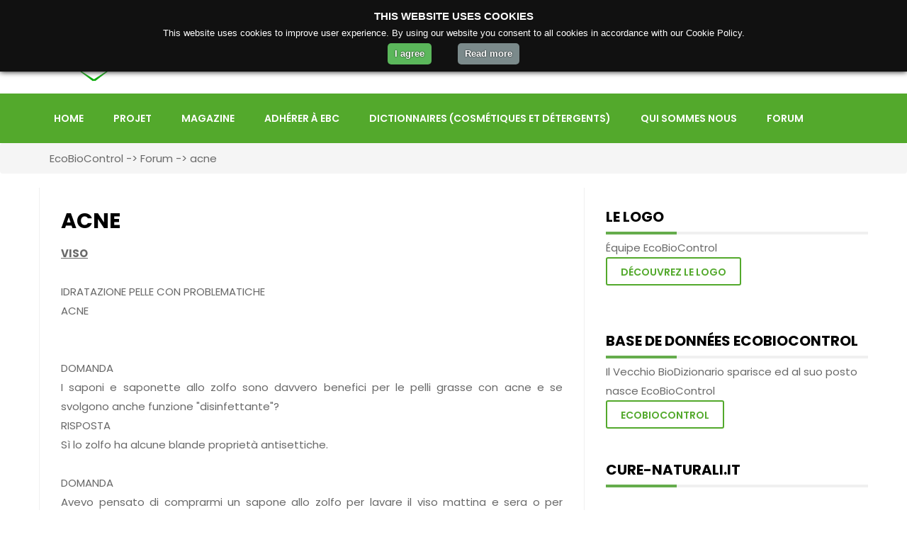

--- FILE ---
content_type: text/html; charset=utf-8
request_url: https://www.ecobiocontrol.bio/fr/forum/acne/
body_size: 5515
content:

<!DOCTYPE html>
<html lang="en" >
<head>
    <meta charset="utf-8">
    <meta http-equiv="X-UA-Compatible" content="IE=edge">
    <meta name="viewport" content="width=device-width, initial-scale=1">
    <title>acne</title>
    <link rel="shortcut icon" type="image/x-icon" href="/assets/images/favicon.ico" />
    <!-- Plugin css -->
    <link rel="stylesheet" type="text/css" href="/assets/css/font-awesome.min.css" media="all" />
    <link rel="stylesheet" type="text/css" href="/assets/fonts/flaticon.css" media="all" />
    <link rel="stylesheet" type="text/css" href="/assets/css/bootstrap.min.css" media="all" />
    <link rel="stylesheet" type="text/css" href="/assets/css/animate.css" media="all" />
    <link rel="stylesheet" type="text/css" href="/assets/css/swiper.min.css" media="all" />
    <link rel="stylesheet" type="text/css" href="/assets/css/lightcase.css" media="all" />
    <link rel="stylesheet" type="text/css" href="/assets/css/jquery.nstSlider.css" media="all" />
    <link rel="stylesheet" type="text/css" href="/assets/css/flexslider.css" media="all" />

    <!-- own style css -->
    <link rel="stylesheet" type="text/css" href="/assets/css/style.css" media="all" />
    <link rel="stylesheet" type="text/css" href="/assets/css/responsive.css" media="all" />

    <link rel="stylesheet" type="text/css" href="/css/Editor.css" media="all" />
    
    <link rel="stylesheet" type="text/css" href="/less/qwerty.min.css?v=2" media="all" />
	<script type="text/javascript" src="/assets/js/jquery-2.2.3.min.js"></script>

    
    


</head>
<body>
    

	

  

<header class="header-style-1">
    <div class="bg-header-top">
        <div class="container" style="position:relative;">
			<span style="position: absolute; top: 0; right: 0;">Choisissez votre langue:</span>
                        <span style="position:absolute; top:25px; right:0;"><a href="/">IT</a> | <a href="/en">EN</a> | <b>FR</b> | <a href="/es">ES</a> | <a href="/ar">AR</a></span>                <div class="row">
                    <div class="header-top">
                        <div class="row">
                            <div class="col-md-6">
                                <a href="/fr"><img src="/assets/images/logo_grande.png" alt="logo"  /></a>
                            </div>
                        </div>
                    </div>
                </div>
        </div>
    </div>
    <!-- Start Menu -->
        


<div class="bg-main-menu menu-scroll">
    <div class="container">
        <div class="row">
            <div class="main-menu">
                <nav class="navbar">                    
                    <div class="navbar-header">
                        <button type="button" class="navbar-toggle collapsed" data-toggle="collapse" data-target="#bs-example-navbar-collapse-1" aria-expanded="false">
                            <span class="sr-only">Toggle navigation</span>
                            <span class="icon-bar"></span>
                            <span class="icon-bar"></span>
                            <span class="icon-bar"></span>
                        </button>
                        <a class="navbar-brand" href="/"><img src="/assets/images/logo_grandeWhite.png" alt="logo" class="img-responsive" /></a>
                    </div>                    
                    <div class="collapse navbar-collapse" id="bs-example-navbar-collapse-1">
                        <ul class="nav navbar-nav">
                            <li class="visible-xs" style="z-index:16; display:none !important;">
                                    <span style="position:absolute; top:0; right:0"><b style="color:white">IT</b> | <a style="color:white" href="/en">EN</a></span>
                            </li>
                            <li>
                                <a href="/">HOME</a>                             
                            </li>
                                    <li >
                                        <a href="https://www.ecobiocontrol.bio/fr/il-progetto/" target="_self" >
                                            projet
                                            
                                        </a>
                                        
                                    </li>
                                    <li >
                                        <a href="https://www.ecobiocontrol.bio/fr/magazine/" target="_self" >
                                            Magazine
                                            
                                        </a>
                                        
                                    </li>
                                    <li >
                                        <a href="https://www.ecobiocontrol.bio/fr/aderisci-a-ebc/" target="_self" >
                                            Adh&#233;rer &#224; EBC
                                            
                                        </a>
                                        
                                    </li>
                                    <li >
                                        <a href="https://www.ecobiocontrol.bio/fr/ecobiocontrolla-gli-inci-dei-tuoi-prodotti/" target="_self" >
                                            Dictionnaires (Cosm&#233;tiques et D&#233;tergents)
                                            
                                        </a>
                                        
                                    </li>
                                    <li >
                                        <a href="https://www.ecobiocontrol.bio/fr/chi-siamo/" target="_self" >
                                            Qui sommes nous
                                            
                                        </a>
                                        
                                    </li>
                                    <li >
                                        <a href="https://forum.ecobiocontrol.bio/" target="_blank" >
                                            FORUM
                                            
                                        </a>
                                        
                                    </li>
                        </ul>                      
                    </div>
                </nav>
            </div>
        </div>
    </div>
</div>
<div class="breadcrumb">
    <div class="container">
                        <a class="foundName" href="https://www.ecobiocontrol.bio/fr/">EcoBioControl</a>
                    <span> -> </span>
                        <a class="foundName" href="https://www.ecobiocontrol.bio/fr/forum/">Forum</a>
                    <span> -> </span>
acne
    </div>
</div>

</header>

  

<section class="bg-single-blog">
    <div class="container">
        <div class="row">
            <div class="single-blog">
                <div class="row">
                    <div class="col-md-8">

                        <div class="blog-items">                            
                            <div class="blog-content-box">                                
                                <div class="blog-content">
                                    <h4>acne</h4>

                                    <div style="text-align:justify">
                                        <p><strong><u>VISO</u></strong></p>
<p><strong> </strong></p>
<p>IDRATAZIONE PELLE CON PROBLEMATICHE</p>
<p>ACNE</p>
<p> </p>
<p> </p>
<p>DOMANDA</p>
<p>I saponi e saponette allo zolfo sono davvero benefici per le pelli grasse con <span>acne</span> e se svolgono anche funzione "disinfettante"?</p>
<p>RISPOSTA</p>
<p>Sì lo zolfo ha alcune blande proprietà antisettiche.</p>
<p> </p>
<p>DOMANDA</p>
<p>Avevo pensato di comprarmi un sapone allo zolfo per lavare il viso mattina e sera o per struccarmi avendo una pelle mista. Volevo essere certa se facevo una scelta giusta</p>
<p>RISPOSTA</p>
<p>Lavarsi il viso con un sapone è un grandissimo errore. Il pH della pelle è 5,5 mentre quello della saponetta è a 9,5<br /> Certamente esistono anche saponette (in realtà sono dei non-saponi) a pH basso ed allora vanno bene. Ma con i dati che abbiamo a disposizione la risposta è negativa.<br /> Finiresti per irritare ulteriormente la tua pelle che reagirebbe come sai benissimo avendo una epidermide tendente all'<span>acne</span>.</p>
<p> </p>
<p>DOMANDA</p>
<p>Qualcuno ha da consigliarmi qualcosa di valido in merito all'<span>acne</span>?</p>
<p>RISPOSTA</p>
<p>L'unico consiglio anti <span>acne</span> è quello di sospendere l'assunzione di latte (in particolare vaccino). Provare per credere.</p>
<p> </p>
<p>DOMANDA</p>
<p>Cosa mi puoi dire del sapone di aleppo? Sono in tanti che dicono che sia ottimo per i disturbi della pelle, sinceramente io mi trovo bene, da quando lo uso i problemi sono diminuiti molto.</p>
<p>RISPOSTA</p>
<p>Io dico da sempre che un sapone (di Aleppo, di Marsiglia, di Canicattì) ha un pH molto elevato e questo non si sposa molto bene con il pH eudermico che è 5,5 mediamente. Quindi tu fai subire uno shock acido-base alla tua pelle e questo, per una pelle tendente all'acneico, non mi pare una buona idea.</p>
<p> </p>
<p>DOMANDA</p>
<p>Che ne pensi dell'utilizzo degli AHA per la pelle acneica</p>
<p>RISPOSTA</p>
<p>L'uso degli alfa idrossi acidi è tipica per le pelli acneiche. Il meccanismo d'azione è semplie: l'HAH "scioglie" la pelle e quindi il brufolo si trova all'aperto e scoppia.<br /> Io mi occupo di detergenti e di cosmetici,  non vorrei avventurarmi su un terreno improprio che è la dermatologia. Dovresti attendere che un medico passi da queste parti e ti dia maggiori e più consone indicazioni.</p>
<p> </p>
<p>DOMANDA</p>
<p>Ho usato un solare che conteneva ossido di zinco e bi (o di...) ossido di titanio oltre a vari olii e ho notato un miglioramento della mia lieve <span>acne</span> in viso, così ho fatto due ricerche e ho scoperto che l'ossido di zinco si usa proprio per la cura dell'<span>acne</span>. una farmacista-erborista dice che è l'elicriso e il sole non l'ossido di zinco.<br /> cosa dici?</p>
<p>RISPOSTA</p>
<p>Secondo me il miglioramento dell'<span>acne</span> è dovuto all'elicriso, al sole ed anche al biossido di zinco!<br /> L'unica controindicazione che vedo per la pasta all'acqua è che se usata troppo di frequente ha tendenza a seccare la pelle. Altre proprio non ne vedo.</p>
                                    </div>                                    
                                </div><!-- .blog-content -->
                                <div class="single-blog-bottom">                                 
                                    <div class="event-share-option">
                                        <a target="_blank" rel="license" href="http://creativecommons.org/licenses/by-nc-nd/4.0/"><img alt="Licenza Creative Commons" style="border-width:0" src="https://i.creativecommons.org/l/by-nc-nd/4.0/88x31.png" /></a>
                                    </div><!-- .share-option -->
                                </div><!-- .single-blog-bottom -->
                            </div><!-- .blog-content-box -->
                        </div><!-- .blog-items -->
                    </div><!-- .col-md-8 -->
                    <div class="col-md-4">
                        



    <div class="logoRight">
        <h4 class="sidebar-widget-title" style="padding: 10px 0;">Le logo</h4>
        <p>&#201;quipe EcoBioControl</p>
        <a href="https://www.ecobiocontrol.bio/fr/aderisci-a-ebc/" class="btn btn-default">D&#233;couvrez le logo</a>        
    </div>
	<br/>

    <div class="logoRight">
        <h4 class="sidebar-widget-title" style="padding: 10px 0;">Base de donn&#233;es EcoBioControl</h4>
        <p>Il Vecchio BioDizionario sparisce ed al suo posto nasce EcoBioControl</p>
        <a href="https://www.ecobiocontrol.bio/fr/ecobiocontrolla-gli-inci-dei-tuoi-prodotti/" class="btn btn-default">Ecobiocontrol</a>
    </div>
	<br/>

    <div class="lastArticleColumnRight">
        <h4 class="sidebar-widget-title" style="padding: 10px 0;">cure-naturali.it</h4>
        
    </div>
	<br/>


                    </div><!-- .col-md-4 -->
                </div><!-- .row -->
            </div><!-- .single-blog -->
        </div><!-- .row -->
    </div><!-- .container -->
</section>



<footer>
    <div class="bg-footer-top">
        <div class="container">
            <div class="row">
                <div class="footer-top">
                    <div class="row">
                        <div class="col-md-4 col-sm-6">
                            <div class="footer-widgets">
                                <div class="widgets-title">
                                    
                                    <h3></h3>
                                </div><!-- .widgets-title -->
                                <div class="widgets-content">
                                    
                                </div><!-- .widgets-content -->
                                <div class="address-box">
                                    <ul class="address">
                                                        <li>
                                                            <i class="fa fa-book" aria-hidden="true"></i>
                                                            <span><a href="/media/1011/legal.docx" target="_blank" rel="nofollow">Legal</a></span>
                                                        </li>

                                    </ul>
                                    
                                </div>
                            </div><!-- .footer-widgets -->
                        </div><!-- .col-md-3 -->
                        <div class="col-md-8 col-sm-6">
                            <div class="widgets-title">
                                <h3></h3>
                            </div>
                            <div class="address-box">
                                <ul class="address">
                                                    <li style="float:left; width:100px; margin-right:5px;">
                                                                    <a rel="nofollow" target="blank" href="http://www.chimicahts.it"><img alt="no-avatar.png" src="/media/1010/logo-hts-def.jpg?width=100&amp;height=100&amp;bgcolor=FFF" /></a>

                                                     </li>
                                                    <li style="float:left; width:100px; margin-right:5px;">
                                                                    <a rel="nofollow" target="blank" href="http://www.skineco.org"><img alt="logo-SKINECO[1].jpg" src="/media/1013/logo-skineco-1.jpg?width=100&amp;height=100&amp;bgcolor=FFF" /></a>

                                                     </li>
                                                    <li style="float:left; width:100px; margin-right:5px;">
                                                                    <a rel="nofollow" target="blank" href="http://forum.saicosatispalmi.org"><img alt="Logo new saicosatispalmi" src="/media/1313/scts_logo_colori_small.jpg?width=100&amp;height=100&amp;bgcolor=FFF" /></a>

                                                     </li>
                                                    <li style="float:left; width:100px; margin-right:5px;">
                                                                    <a rel="nofollow" target="blank" href="http://www.mammachimica.it/"><img alt="Grafica1.png" src="/media/1016/grafica1.png?width=100&amp;height=100&amp;bgcolor=FFF" /></a>

                                                     </li>
                                                    <li style="float:left; width:100px; margin-right:5px;">
                                                                    <a rel="nofollow" target="blank" href="http://www.assust.eu"><img alt="Assust.JPG" src="/media/1038/assust.jpg?width=100&amp;height=100&amp;bgcolor=FFF" /></a>

                                                     </li>
                                                    <li style="float:left; width:100px; margin-right:5px;">
                                                                    <a rel="nofollow" target="blank" href="http://www.chimicaverde.it/"><img alt="CVB.JPG" src="/media/1044/cvb.jpg?width=100&amp;height=100&amp;bgcolor=FFF" /></a>

                                                     </li>
                                                    <li style="float:left; width:100px; margin-right:5px;">
                                                                    <a rel="nofollow" target="blank" href="http://lola.mondoweb.net/"><img alt="Logo angolo di Lola.jpg" src="/media/1045/logo-angolo-di-lola.jpg?width=100&amp;height=100&amp;bgcolor=FFF" /></a>

                                                     </li>
                                                    <li style="float:left; width:100px; margin-right:5px;">
                                                                    <a rel="nofollow" target="blank" href="https://ecocentrica.it/"><img alt="eco_logo.jpg" src="/media/1122/eco_logo.jpg?width=100&amp;height=100&amp;bgcolor=FFF" /></a>

                                                     </li>
                                                    <li style="float:left; width:100px; margin-right:5px;">

                                                     </li>
                                                    <li style="float:left; width:100px; margin-right:5px;">
                                                                    <a rel="nofollow" target="blank" href=""><img alt="IMG_4161.JPG" src="/media/1241/img_4161.jpg?width=100&amp;height=100&amp;bgcolor=FFF" /></a>

                                                     </li>
                                                    <li style="float:left; width:100px; margin-right:5px;">
                                                                    <a rel="nofollow" target="blank" href="https://goingnatural.it"><img alt="GoingNatural-logo.jpg" src="/media/1255/goingnatural-logo.jpg?width=100&amp;height=100&amp;bgcolor=FFF" /></a>

                                                     </li>

                                </ul>
                            </div>
                                
                            </div><!-- .col-md-3 -->
                        <!-- .col-md-3 -->
                        <!-- .col-md-3 -->
                    </div><!-- .row -->
                </div><!-- .footer-top -->
            </div><!-- .row -->
        </div><!-- .container -->
    </div><!-- .bg-footer-top -->

    <div class="bg-footer-bottom">
        <div class="container">
            <div class="row">
                <div class="footer-bottom">
                    <div style="text-align:center">
                        <p><span>Fabrizio Zago - </span><a href="mailto:info@ecobiocontrol.bio">info@ecobiocontrol.bio</a><br /><span>Partita IVA: 02065420289 - Codice fiscale: ZGAFRZ53D30D748I</span></p>
                    </div><!-- .copyright-txt -->
                    <div class="copyright-txt" style="float:none; text-align:center">
                        
                        <a rel="license" target="_blank" href="https://creativecommons.org/licenses/by-nc-nd/4.0/"><img alt="Licenza Creative Commons" style="border-width:0" src="https://i.creativecommons.org/l/by-nc-nd/4.0/88x31.png" /></a><br />Quest'opera è distribuita con Licenza <a rel="license" href="https://creativecommons.org/licenses/by-nc-nd/4.0/">Creative Commons Attribuzione - Non commerciale - Non opere derivate 4.0 Internazionale</a>
                        
                    </div>

                    

                </div><!-- .footer-bottom -->
            </div><!-- .row -->
        </div><!-- .container -->
    </div><!-- .bg-footer-bottom -->

</footer>

<!-- Go to www.addthis.com/dashboard to customize your tools -->
<script type="text/javascript" src="//s7.addthis.com/js/300/addthis_widget.js#pubid=ra-594cc0aa190feeab"></script> 

	

    <!-- Start Scrolling -->

    <div class="scroll-img"><i class="fa fa-angle-up" aria-hidden="true"></i></div>


    <!-- End Scrolling -->
    <!-- Start Pre-Loader-->

    


    <!-- End Pre-Loader -->    
    <script type="text/javascript" src="/assets/js/bootstrap.min.js"></script>
    <script type="text/javascript" src="/assets/js/jquery.easing.1.3.js"></script>
    <script type="text/javascript" src="/assets/js/jquery.waypoints.min.js"></script>
    <script type="text/javascript" src="/assets/js/jquery.counterup.min.js"></script>
    <script type="text/javascript" src="/assets/js/swiper.min.js"></script>
    <script type="text/javascript" src="/assets/js/plugins.isotope.js"></script>
    <script type="text/javascript" src="/assets/js/isotope.pkgd.min.js"></script>
    <script type="text/javascript" src="/assets/js/lightcase.js"></script>
    <script type="text/javascript" src="/assets/js/jquery.nstSlider.js"></script>
    <script type="text/javascript" src="/assets/js/jquery.flexslider.js"></script>
    <script type="text/javascript" src="/assets/js/custom.isotope.js"></script>
    <script type="text/javascript" src="/assets/js/custom.map.js"></script>
    <script type="text/javascript" src="/assets/js/custom.js"></script>        

	<script type="text/javascript" src="/assets/js/ecobiocontrol.js"></script>    
		
    
    

		
	
</body>
</html>


--- FILE ---
content_type: text/css
request_url: https://www.ecobiocontrol.bio/assets/fonts/flaticon.css
body_size: 353
content:
	/*
  	Flaticon icon font: Flaticon
  	Creation date: 13/02/2017 11:56
  	*/

@font-face {
  font-family: "Flaticon";
  src: url("./Flaticon.eot");
  src: url("./Flaticon.eot?#iefix") format("embedded-opentype"),
       url("./Flaticon.woff") format("woff"),
       url("./Flaticon.ttf") format("truetype"),
       url("./Flaticon.svg#Flaticon") format("svg");
  font-weight: normal;
  font-style: normal;
}

@media screen and (-webkit-min-device-pixel-ratio:0) {
  @font-face {
    font-family: "Flaticon";
    src: url("./Flaticon.svg#Flaticon") format("svg");
  }
}

[class^="flaticon-"]:before, [class*=" flaticon-"]:before,
[class^="flaticon-"]:after, [class*=" flaticon-"]:after {   
  font-family: Flaticon;
        font-size: 20px;
font-style: normal;
margin-left: 20px;
}

.flaticon-animals:before { content: "\f100"; }
.flaticon-call-volume:before { content: "\f101"; }
.flaticon-droplet:before { content: "\f102"; }
.flaticon-forest:before { content: "\f103"; }
.flaticon-greenhouse:before { content: "\f104"; }
.flaticon-internet:before { content: "\f105"; }
.flaticon-invention:before { content: "\f106"; }
.flaticon-light-bulb:before { content: "\f107"; }
.flaticon-like:before { content: "\f108"; }
.flaticon-man:before { content: "\f109"; }
.flaticon-message:before { content: "\f10a"; }
.flaticon-people:before { content: "\f10b"; }
.flaticon-phone-call:before { content: "\f10c"; }
.flaticon-placeholder:before { content: "\f10d"; }
.flaticon-plumber-tap:before { content: "\f10e"; }
.flaticon-recycling-symbol:before { content: "\f10f"; }
.flaticon-rocket-launch:before { content: "\f110"; }
.flaticon-sprout:before { content: "\f111"; }
.flaticon-sun:before { content: "\f112"; }
.flaticon-technology:before { content: "\f113"; }
.flaticon-time-left:before { content: "\f114"; }
.flaticon-vibrating-phone:before { content: "\f115"; }

--- FILE ---
content_type: text/css
request_url: https://www.ecobiocontrol.bio/assets/css/style.css
body_size: 28204
content:

/* Theme Name: GreenForest - Event, Conference & Meetup HTML Template
    Theme URI: http://codexcoder.com/
    Author: codexcoder
    Author URI: http://codexcoder.com/
    Description: GreenForest is a responsive, event, Converance and Meetup HTML Template;
    Version: 1.0.0
    License: GNU General Public License v2 or later
    License URI: http://www.gnu.org/licenses/gpl-2.0.html
    Tags: event, Converance, Meetup, HTML, Template.
*/



/*---------------------------------------------
            Table of CONTENT
-----------------------------------------------
    01. Start Reset css
    02. Start Global css 
    03. Header css 
    04. slider css
    05. service
    06. volunteer
    07. testimonial
    08. blog
    09. sponsor
    10. footer
    11. homepage 2
    12. about
    13. Map
    14. Contact Us
    15. Product
    16. Newsletter
    17. Error
    18. Footer
    
-----------------------------------------------*/



@import url('https://fonts.googleapis.com/css?family=Poppins:300,400,500,600,700');

/*======================
	Start Reset css
======================================================*/

 
html {
	font-family: 'Poppins', sans-serif;
    -webkit-text-size-adjust: 100%;
    -ms-text-size-adjust: 100%;
}
 
body {
	font-family: 'Poppins', sans-serif;
	font-size: 15px; 
}
 
article,
aside,
details,
figcaption,
figure,
footer,
header,
main,
menu,
nav,
section,
summary {
    display: block;
}
 
audio,
canvas,
progress,
video {
    display: inline-block;
    vertical-align: baseline;
}
 
audio:not([controls]) {
    display: none;
    height: 0;
}
 
[hidden],
template {
    display: none;
}
.clr{
	clear: both;
}
a {
	display: inline-block;
	text-decoration: none!important;
    background-color: transparent;
	color: #696969;
}
a:hover{
	text-decoration: none;
}
 
abbr[title] {
    border-bottom: 1px dotted;
}
 
b,
strong {
    font-weight: 700;
}
 
small {
    font-size: 80%;
}
 
sub,
sup {
    font-size: 75%;
    line-height: 0;
    position: relative;
    vertical-align: baseline;
}
 
sup {
    top: -0.5em;
}
 
sub {
    bottom: -0.25em;
}
 
img {
    border: 0;
	-webkit-transition: all .3s ease-in-out;
	-moz-transition: all .3s ease-in-out;
	transition: all .3s ease-in-out;
}
 
svg:not(:root) {
    overflow: hidden;
}
 
figure {
    margin: 0;
}
 
hr {
    -webkit-box-sizing: content-box;
    -moz-box-sizing: content-box;
    box-sizing: content-box;
}
 
code,
kbd,
pre,
samp {
    font-size: 15px;
}
 
button,
input,
optgroup,
select,
textarea {
    color: inherit;
    font: inherit;
    margin: 0;
}
 
select {
    text-transform: none;
}
 
button {
    overflow: visible;
}
 
button,
input,
select,
textarea {
    max-width: 100%;
}
 
button,
html input[type="button"],
input[type="reset"],
input[type="submit"] {
    -webkit-appearance: button;
    cursor: pointer;
}
 
button[disabled],
html input[disabled] {
    cursor: default;
    opacity: .5;
}
 
button::-moz-focus-inner,
input::-moz-focus-inner {
    border: 0;
    padding: 0;
}
 
input[type="checkbox"],
input[type="radio"] {
    -webkit-box-sizing: border-box;
    -moz-box-sizing: border-box;
    box-sizing: border-box;
    margin-right: 0.4375em;
    padding: 0;
}
 
input[type="number"]::-webkit-inner-spin-button,
input[type="number"]::-webkit-outer-spin-button {
    height: auto;
}
 
input[type="search"] {
    -webkit-appearance: textfield;
}
 
input[type="search"]::-webkit-search-cancel-button,
input[type="search"]::-webkit-search-decoration {
    -webkit-appearance: none;
}
 
fieldset {
    border: 1px solid #f0f0f0;
    margin: 0 0 1.75em;
    min-width: inherit;
    padding: 0.875em;
}
 
fieldset > :last-child {
    margin-bottom: 0;
}
 
legend {
    border: 0;
    padding: 0;
}
 
textarea {
    overflow: auto;
    vertical-align: top;
}
 
optgroup {
    font-weight: bold;
}
 
/**
 * 2.0 - Typography
 */
 
body,
button,
input,
select,
textarea {
    color: #696969;
	font-family: 'Poppins', sans-serif;
    line-height: 1.8;
}
 
h1,
h2,
h3,
h4,
h5,
h6 {
	margin-top: 0;
	margin-bottom: 5px;
	margin-left: 0;
	margin-right: 0;
    padding: 0;
}
h1{
	font-size: 60px;
	color: #ffffff;
}

h2{
	font-size: 36px;
	color: #070707;
	font-weight: 700;
}

h3{
	font-size: 24px;
	color: #fff;
	font-weight: 700;
}
h4{
	font-size: 20px;
    color: #000000;
	font-weight: 700;
	text-transform: uppercase;
}
h4 a{
	font-size: 20px;
    color: #000000;
	font-weight: 700;
	-webkit-transition: all .3s ease-in-out;
	transition: all .3s ease-in-out;
}
h5{
	font-size: 15px;
	color: #bcbcbc;
}
h6{
	font-size: 14px;
	color: #9b9b9b;
}
p{
    margin: 0;
	padding: 0;
	font-size: 15px;
	font-weight: 400;
	color: #696969;
}
a{
	-webkit-transition: all .3s ease-in-out;
	-moz-transition: all .3s ease-in-out;
	transition: all .3s ease-in-out;
}
a:hover{
	text-decoration: none;
}
 
dfn,
cite,
em,
i {
    font-style: italic;
}
 
 
blockquote,
q {
    quotes: none;
}
 
blockquote:before,
blockquote:after,
q:before,
q:after {
    content: "";
}
 
blockquote p {
    margin-bottom: 1.4736842105em;
}
 
blockquote cite,
blockquote small {
    color: #696969;
    display: block;
    font-size: 15px;
    line-height: 1.75;
}
 
blockquote cite:before,
blockquote small:before {
    content: "\2014\00a0";
}
 
blockquote em,
blockquote i,
blockquote cite {
    font-style: normal;
}
 
blockquote strong,
blockquote b {
    font-weight: 400;
}
 
blockquote > :last-child {
    margin-bottom: 0;
}
 
address {
    color: #737d8b;
    font-weight: 600;
    font-size: 14px;
}
 
code,
kbd,
tt,
var,
samp,
pre {
    font-family: 'Poppins', sans-serif;
}
 
pre {
    border: 1px solid #f0f0f0;
    font-size: 15px;
    font-size: 1rem;
    line-height: 1.3125;
    margin: 0 0 1.75em;
    max-width: 100%;
    overflow: auto;
    padding: 1.75em;
    white-space: pre;
    white-space: pre-wrap;
    word-wrap: break-word;
}
 
code {
    background-color: #ebebeb;
    padding: 0.125em 0.25em;
}
 
abbr,
acronym {
    border-bottom: 1px dotted #f0f0f0;
    cursor: help;
}
 
mark,
ins {
    background: #ebebeb;
    color: #696969;
    padding: 0.125em 0.25em;
    text-decoration: none;
}
 
big {
    font-size: 125%;
}
 
 
/**
 * 3.0 - Elements
 */
 
html {
    -webkit-box-sizing: border-box;
    -moz-box-sizing: border-box;
    box-sizing: border-box;
}
 
*,
*:before,
*:after {

    -webkit-box-sizing: border-box;
    -moz-box-sizing: border-box;
    box-sizing: border-box;
}
 

hr {
    background-color: #ebebeb;
    border: 0;
    height: 1px;
    margin: 0 0 1.75em;
}
ul, li{
	list-style: none;
	margin: 0;
	padding:0;
}
ul,
ol {
    margin: 0;
    padding: 0;
}
 
ul {
    list-style: none;
}
 
ol {
    list-style: none;
}
 
li > ul,
li > ol {
    margin-bottom: 0;
}
 
dl {
    margin: 0 0 1.75em;
}
 
dt {
    font-weight: 700;
}
 
dd {
    margin: 0 0 1.75em;
}
 
img {
    height: auto;
    /* Make sure images are scaled correctly. */
    max-width: 100%;
    /* Adhere to container width. */
    vertical-align: middle;
}
 
del {
    opacity: 0.8;
}
 
table,
th,
td {
    border: none;
}
 
table {
    border-spacing: 0;
    border-width: 1px 0 0 1px;
    /* Prevents HTML tables from becoming too wide */
    width: 100%;
}
 
caption,
th,
td {
    font-weight: normal;
}
 
th {
    border-width: 0 1px 1px 0;
    font-weight: 700;
}
 
td {
	font-size: 14px;
    color: #696969;
    vertical-align: middle;
}
 
th,
td {
    padding: 0.4375em;
}
 
/* Placeholder text color -- selectors need to be separate to work. */
::-webkit-input-placeholder {
    color: #696969;
	font-size: 14px;
}
 
:-moz-placeholder {
    color: #696969;
   font-size: 14px;
}
 
::-moz-placeholder {
    color: #696969;
	font-size: 14px;
    opacity: 1;
    /* Since FF19 lowers the opacity of the placeholder by default */
}
 
:-ms-input-placeholder {
    color: #696969;
	font-size: 14px;
}
 
 
/**
 * 4.0 - Forms
 */
 
input {
    line-height: normal;
}
 
button,
button[disabled]:hover,
button[disabled]:focus,
input[type="button"],
input[type="button"][disabled]:hover,
input[type="button"][disabled]:focus,
input[type="reset"],
input[type="reset"][disabled]:hover,
input[type="reset"][disabled]:focus,
input[type="submit"],
input[type="submit"][disabled]:hover,
input[type="submit"][disabled]:focus {
    background: #5faf1f;
    border: 0;
	border-radius: 0px;
    color: #696969;
	font-family: 'Poppins', sans-serif;
    font-weight: 700;
    letter-spacing: 0.046875em;
    line-height: 1;
    text-transform: uppercase;
}
 
button:hover,
button:focus,
input[type="button"]:hover,
input[type="button"]:focus,
input[type="reset"]:hover,
input[type="reset"]:focus,
input[type="submit"]:hover,
input[type="submit"]:focus {
    background: #ffffff;
}
 
button:focus,
input[type="button"]:focus,
input[type="reset"]:focus,
input[type="submit"]:focus {
    outline: none;
    outline-offset: -4px;
}
 
input[type="text"],
input[type="email"],
input[type="url"],
input[type="password"],
input[type="search"],
input[type="tel"],
input[type="number"],
textarea {
   font-size: 14px;
    color: #737d8b;
    border-radius: 0;
    padding: 0;
}
 
input[type="text"]:focus,
input[type="email"]:focus,
input[type="url"]:focus,
input[type="password"]:focus,
input[type="search"]:focus,
input[type="tel"]:focus,
input[type="number"]:focus
/*textarea:focus*/ {
	font-size: 16px;
    color: #737d8b;
    border-radius: 0;
    border: 1px solid #eae8e8;
    outline: 0;
}
 

 

 
/**
 * 6.0 - Clearings
 */
 
.clear:before,
.clear:after,
blockquote:before,
blockquote:after,
.entry-content:before,
.entry-content:after,
.entry-summary:before,
.entry-summary:after,
.comment-content:before,
.comment-content:after,
.site-content:before,
.site-content:after,
.site-main > article:before,
.site-main > article:after,
.primary-menu:before,
.primary-menu:after,
.social-links-menu:before,
.social-links-menu:after,
.textwidget:before,
.textwidget:after,
.content-bottom-widgets:before,
.content-bottom-widgets:after {
    content: "";
    display: table;
}
 
.clear:after,
blockquote:after,
.entry-content:after,
.entry-summary:after,
.comment-content:after,
.site-content:after,
.site-main > article:after,
.primary-menu:after,
.social-links-menu:after,
.textwidget:after,
.content-bottom-widgets:after {
    clear: both;
}
 

/*======================
	End reset css
==============================================*/


/*======================
	Start Global css
=============================================*/

.header-style-1 .main-menu .nav>li>a
.header-style-1 .main-menu .sub-menu li a .fa,
.camera_prev > span, .camera_next > span,
.work-content h4 a,
.services-content h4 a,
.volunteers-items,
.cart-items>.cart-content>p>a,
.blog-items,
.thumbnail-content h5 a,
.twitter-content h5 a,
.footer-instagram a,
.copyright-txt p a,
.checkout-btn>a,
.overlay-project,
.project-link-option li a,
.project-link-option li,
.portfolio-img img,
.our-services-box,
.our-services-items,
.event-items,
.collection-items,
.collection-overlay,
.collection-content h4 a,
.collection-icon li,
.collection-img,
.working-icon,
.working-items,
.volunteers-img,
.recent-project-content,
.contact-social-icon li,
.catagories li,
.catagories li a span,
.results-icon .fa{
	-webkit-transition: all .3s ease-in-out;
	-moz-transition: all .3s ease-in-out;
	transition: all .3s ease-in-out;
}



[class^="flaticon-"]:before, 
[class*=" flaticon-"]:before, 
[class^="flaticon-"]:after, 
[class*=" flaticon-"]:after{
	display: inline-block;
	color: #53a92c;
	font-size: 50px;
	margin-left: 0;
	-webkit-transition: all .3s ease-in-out;
	-moz-transition: all .3s ease-in-out;
	transition: all .3s ease-in-out;
}
.no-padding{
	padding-left: 0;
	padding-right: 0;
}

.section-header{
	max-width: 750px;
	width: 100%;
	margin: 0 auto;
	text-align: center;
	padding: 110px 0 56px 0;
}
.section-header h3{
	font-size: 36px;
	font-weight: 700;
	color: #53a92c;
}
.section-header h2{
	line-height: 48px;
	text-transform: uppercase;
	padding-bottom: 5px;
}
.section-header p{
	font-size: 16px;
	font-weight: 400;
	color: #696969;
	line-height: 26px;
}

/*=======================
	Custom btn Style
=================================*/

.btn {
	border-radius: 3px;
}
.btn-default {
	color: #53a92c;
	font-size: 14px;
	font-weight: 600;
	text-transform: uppercase;
    background-color: transparent;
    border: 2px solid #53a92c;
    padding: 9px 19px 7px 19px;
    position: relative;
    overflow: hidden;
    z-index: 0;
}
.btn-default:hover, 
.btn-default:focus,
.btn-default:active{
	color: #fff;
    background-color: transparent;
    border-color: #53a92c;
}
.btn-default:before,
.btn-default:after {
	content: '';
    position: absolute;
    width: 90%;
    height: 200%;
    background-color: #53a92c;
    z-index: -1;
    -webkit-transform: rotate(-45deg);
       -moz-transform: rotate(-45deg);
    	-ms-transform: rotate(-45deg);
    	 -o-transform: rotate(-45deg);
    		transform: rotate(-45deg);

    -webkit-transition: all .25s ease;
	   -moz-transition: all .25s ease;
		-ms-transition: all .25s ease;
		 -o-transition: all .25s ease;
			transition: all .25s ease;
}
.btn-default:before {
    top: -170%;
    left: -75%;
}
.btn-default:after {
    top: -2%;
    right: -102%;
}
.btn-default:hover:before {
    top: -95%;
    left: -20%;
}
.btn-default:hover:after {
    top: -2%;
    right: -20%;
}
/*=======================
	End Custom btn Style
=================================*/

.social-icon{}
.social-icon li{
	display: inline-block;
}
.social-icon li a{
	padding: 0 6px;
	font-size: 16px;
}
.social-icon li:nth-child(1) a{
	color: #3b5998;
}
.social-icon li:nth-child(2) a{
	color: #db4437;
}
.social-icon li:nth-child(3) a{
	color: #e94c89;
	font-size: 18px;
}
.social-icon li:nth-child(4) a{
	color: #23b6ea;
}
.social-icon li:nth-child(5) a{
	color: #cb1f27;
}

section{
	overflow: hidden;
}
.clr{
	clear: both;
	overflow: hidden;
}


.scroll-img{
	position: fixed;
	width: 40px;
	height: 40px;
	line-height: 44px;
	text-align: center;
	background: #53a92c;
	right: 3%;
	bottom: 10%;
	cursor: pointer;
	z-index: 99;
}
.scroll-img .fa{
	font-size: 24px;
	color: #fff;
}

/*======Menu top Fixed ======*/

.menu-scroll.menu-transparent{
    position: fixed;
    top: 0;
    width: 100%;
    height: auto;
    background: transparent;
    -webkit-backface-visibility: hidden;
    backface-visibility: hidden;
}
.menu-scroll.menu-fixed{
    position: fixed;
    top: 0;
    width: 100%;
    height: auto;
    background-color: #53a92c;
    -webkit-backface-visibility: hidden;
    backface-visibility: hidden;
	z-index: 9;
}
.animated {
  -webkit-animation-duration: 1s;
  animation-duration: 1s;
  -webkit-animation-fill-mode: both;
  animation-fill-mode: both;
}
@-webkit-keyframes fadeInDown {
  from {
    opacity: 0;
    -webkit-transform: translate3d(0, -100%, 0);
    transform: translate3d(0, -100%, 0);
  }

  to {
    opacity: 1;
    -webkit-transform: none;
    transform: none;
  }
}
@keyframes fadeInDown {
  from {
    opacity: 0;
    -webkit-transform: translate3d(0, -100%, 0);
    transform: translate3d(0, -100%, 0);
  }

  to {
    opacity: 1;
    -webkit-transform: none;
    transform: none;
  }
}
.fadeInDown {
  -webkit-animation-name: fadeInDown;
  animation-name: fadeInDown;
}
  
  
/*========= Pre-Loader =========*/


#loading{
	background-color: #000000;
	height: 100%;
	width: 100%;
	position: fixed;
	z-index: 999;
	margin-top: 0px;
	top: 0px;
}
#loading-center{
	width: 100%;
	height: 100%;
	position: relative;
}
#loading-center-absolute {
	position: absolute;
	left: 50%;
	top: 50%;
	height: 50px;
	width: 50px;
	margin-top: -25px;
	margin-left: -25px;
   -ms-transform: rotate(45deg); 
   	-webkit-transform: rotate(45deg);
    transform: rotate(45deg); 
	-webkit-animation: loading-center-absolute 1.5s infinite;
	animation: loading-center-absolute 1.5s infinite;

}
.object{
	width: 25px;
	height: 25px;
	background-color: #FFF;
	float: left;
	
}




#object_one {
	-webkit-animation: object_one 1.5s infinite;
	animation: object_one 1.5s infinite;
	}
#object_two {
	-webkit-animation: object_two 1.5s infinite;
	animation: object_two 1.5s infinite;
	}
#object_three {
	-webkit-animation: object_three 1.5s infinite;
	animation: object_three 1.5s infinite;
	}
#object_four {
	-webkit-animation: object_four 1.5s infinite;
	animation: object_four 1.5s infinite;
	}
	

@-webkit-keyframes loading-center-absolute {
  100% { -webkit-transform: rotate(-45deg); }

}

@keyframes loading-center-absolute {
  100% { 
    transform:  rotate(-45deg);
    -webkit-transform:  rotate(-45deg);
  }
}



@-webkit-keyframes object_one {
  25% { -webkit-transform: translate(0,-50px) rotate(-180deg); }
  100% { -webkit-transform: translate(0,0) rotate(-180deg); }

}

@keyframes object_one {
  25% { 
    transform: translate(0,-50px) rotate(-180deg);
    -webkit-transform: translate(0,-50px) rotate(-180deg);
  } 
  100% { 
    transform: translate(0,0) rotate(-180deg);
    -webkit-transform: translate(0,0) rotate(-180deg);
  }
}


@-webkit-keyframes object_two {
  25% { -webkit-transform: translate(50px,0) rotate(-180deg); }
  100% { -webkit-transform: translate(0,0) rotate(-180deg); }
}

@keyframes object_two {
  25% { 
    transform: translate(50px,0) rotate(-180deg);
    -webkit-transform: translate(50px,0) rotate(-180deg);
  } 
  100% { 
    transform: translate(0,0) rotate(-180deg);
    -webkit-transform: translate(0,0) rotate(-180deg);
  }
}

@-webkit-keyframes object_three {
  25% { -webkit-transform: translate(-50px,0) rotate(-180deg); }
  100% { -webkit-transform: translate(0,0) rotate(-180deg); }
}

@keyframes object_three {
  25% { 
    transform:  translate(-50px,0) rotate(-180deg);
    -webkit-transform:  translate(-50px,0) rotate(-180deg);
  } 
  100% { 
    transform: translate(0,0) rotate(-180deg);
    -webkit-transform: rtranslate(0,0) rotate(-180deg);
  }
}


@-webkit-keyframes object_four {
  25% { -webkit-transform: translate(0,50px) rotate(-180deg); }
  100% { -webkit-transform: translate(0,0) rotate(-180deg); }
}

@keyframes object_four {
  25% { 
    transform: translate(0,50px) rotate(-180deg); 
    -webkit-transform: translate(0,50px) rotate(-180deg);  
  } 
  100% { 
    transform: translate(0,0) rotate(-180deg);
    -webkit-transform: translate(0,0) rotate(-180deg);
  }
}



.bg-page-header{
	background: url(../../assets/images/about/bg-page-header.jpg) no-repeat;
	background-size: cover;
	background-position: 50% 50%;
}
.page-header-overlay{
	background: rgba(124, 182, 69, 0.61);
}
.bg-page-header .page-header{
	text-align: center;
	border-bottom: none;
	margin: 0;
	padding: 124px 0 104px 0;
}
.page-title h2{
	color: #fff;
	line-height: 23px;
	text-transform: uppercase;
}
.page-header-content .breadcrumb{
	background: none;
	margin: 0;
}
.page-header-content .breadcrumb li, 
.page-header-content .breadcrumb li a{
	font-size: 16px;
	font-weight: 600;
	color: #fff;
	text-transform: uppercase;
}
.page-header-content .breadcrumb>li+li:before{
	font-family: FontAwesome;
	content: "\f068";
	color: #fff;
	font-size: 11px;
	padding: 0 7px 0 3px;
}
.page-header-content .breadcrumb li a:hover{
	color: #000;
}


/*======================
	End Global css
===============================================*/


/*												Home 01 Css
--------------------------------------------------------------------------------------------------------*/


/*======================
	Start Header css
===============================================*/


.header-style-1 .bg-header-top{
	padding: 16px 0;
}
.header-style-1 .header-contact{
	overflow: hidden;
}
.header-style-1 .header-contact li{
	display: inline-block;
	margin-right: 20px;
}
.header-style-1 .header-contact li [class^="flaticon-"]:before,
.header-style-1 .header-contact li [class*=" flaticon-"]:before,
.header-style-1 .header-contact li  [class^="flaticon-"]:after,
.header-style-1 .header-contact li  [class*=" flaticon-"]:after{
	display: inline-block;
	float: left;
	font-size: 34px;
}
.header-style-1 .h-adress-content{
	float: right;
	padding: 10px 0 0 10px;
}
.header-style-1 .h-adress-content h6{
	font-weight: 700;
	color: #000000;
	text-transform: uppercase;
}
.header-style-1 .h-adress-content p{
	font-size: 14px;
	font-weight: 400;
}

/*================ Menu ===================*/

.header-style-1 .navbar-brand{
	display: none;
}
.header-style-1 .bg-main-menu{
	background: #53a92c;
}
.header-style-1 .main-menu .navbar, 
.header-style-2 .main-menu .navbar, 
.header-style-3 .main-menu .navbar{
	margin-bottom: 0;
	border: 0;
}

.header-style-1 .main-menu .nav>li>a, 
.header-style-2 .main-menu .nav>li>a,
.header-style-3 .main-menu .nav>li>a{
	font-size: 14px;
	font-weight: 600;
	color: #ffffff;
	line-height: 24px;
	text-transform: uppercase;
	padding: 23px 21px;
	-webkit-transition: all .2s ease-in-out;
	transition: all .2s ease-in-out;
}
.header-style-1 .main-menu .nav>li:nth-child(1)>a, 
.header-style-2 .main-menu .nav>li:nth-child(1)>a,
.header-style-3 .main-menu .nav>li:nth-child(1)>a{
	padding-left: 0;
}
.header-style-1 .navbar-collapse, 
.header-style-2 .navbar-collapse,
.header-style-3 .navbar-collapse{
	padding-left: 0;
	padding-right: 0;
}
.header-style-1 .main-menu .nav>li>a:focus,
.header-style-2 .main-menu .nav>li>a:focus,
.header-style-3 .main-menu .nav>li>a:focus,
.header-style-1 .main-menu .nav>li>a:hover,
.header-style-2 .main-menu .nav>li>a:hover,
.header-style-3 .main-menu .nav>li>a:hover{
	background: transparent;
}




@media screen and (min-width: 767px){
	
		
	.header-style-1 .sub-menu,
	.header-style-2 .sub-menu,
	.header-style-3 .sub-menu,
	.sub-sub-menu{
		display: block;
		visibility: hidden;
		opacity: 0;
		width: 240px;
		top: 100px;
		padding: 0;
		margin: 0;
		border: 0;
		border-radius: 0;
		-webkit-transition: all.3s ease-in-out;
		transition: all .3s ease-in-out;
		background: #53a92c;
		-webkit-box-shadow: 0 6px 12px rgba(0,0,0,.175);
		box-shadow: 0 5px 12px rgba(0,0,0,.175);

	}



	.header-style-1 .main-menu .nav>.dropdown:hover ul.sub-menu,
	.header-style-2 .main-menu .nav>.dropdown:hover ul.sub-menu,
	.header-style-3 .main-menu .nav>.dropdown:hover ul.sub-menu{
		top: 70px;
		opacity: 1;
		visibility: visible;
	}
	
	.boxed #bs-example-navbar-collapse-1{
		display: inline-block!important;
	}
	
		
	
	.sub-sub-menu {
		left: 100%;
		top: 60px;
		z-index: 9;
	}
	.main-menu .nav>.dropdown ul li:hover ul.sub-sub-menu {
		opacity: 1;
		visibility: visible;
		top: 0;
	}
	.main-menu ul li ul li span.caret {
		float: right;
		margin-top: 6px;
	}
	
}

.header-style-1 .main-menu .sub-menu li,
.header-style-2 .main-menu .sub-menu li,
.header-style-3 .main-menu .sub-menu li,
.sub-sub-menu li{
	 border-bottom: 1px solid rgba(221, 221, 221, 0.25);
}

.header-style-1 .main-menu .sub-menu li:last-child,
.header-style-2 .main-menu .sub-menu li:last-child,
.header-style-3 .main-menu .sub-menu li:last-child,
.sub-sub-menu li:last-child{
	 border-bottom: none;
}

.header-style-1 .main-menu .sub-menu li a, 
.header-style-2 .main-menu .sub-menu li a,
.header-style-3 .main-menu .sub-menu li a,
.sub-sub-menu li a{
	font-size: 14px;
	font-weight: 600;
	color: #fff;
	text-transform: uppercase;
	padding: 13px 10px 10px 8px;
}
.header-style-1 .main-menu .sub-menu li a .fa,
.header-style-2 .main-menu .sub-menu li a .fa,
.header-style-3 .main-menu .sub-menu li a .fa,
.sub-sub-menu li a .fa{
	opacity: 0;
}
.header-style-1 .main-menu .sub-menu li a:hover .fa,
.header-style-2 .main-menu .sub-menu li a:hover .fa,
.header-style-3 .main-menu .sub-menu li a:hover .fa,
.sub-sub-menu li a:hover .fa{
	opacity: 1;
}

.header-style-1 .main-menu .sub-menu li a span .fa,
.header-style-2 .main-menu .sub-menu li a span .fa,
.header-style-3 .main-menu .sub-menu li a span .fa{
	float: right;
	opacity: 1;
}


.header-style-1 .main-menu .sub-menu li a:hover,
.header-style-2 .main-menu .sub-menu li a:hover,
.header-style-3 .main-menu .sub-menu li a:hover,
.sub-sub-menu li a:hover{
	background: #000000;
	color: #fff;
	padding-left: 20px;
	-webkit-transition: .5s ease-in-out;
	transition: .5s ease-in-out;
}
.header-style-1 .main-menu .nav>.dropdown:hover ul.sub-menu,
.header-style-2 .main-menu .nav>.dropdown:hover ul.sub-menu,
.header-style-3 .main-menu .nav>.dropdown:hover ul.sub-menu{
	top: 70px;
	opacity: 1;
	visibility: visible;
}

.header-style-1 .main-menu .nav>li>a:hover,
.header-style-2 .main-menu .nav>li>a:hover,
.header-style-3 .main-menu .nav>li>a:hover{
	color: #000000
}

.navbar-nav li .active{
	color: #000000!important;
}
.sub-active a{
	background: #000000;
	color: #fff;
	padding-left: 25px!important;
}
.sub-menu li.sub-active a .fa{
	opacity: 1!important;
}





.cart-option{
	display: inline-block;
	position: relative;
	float: left;
	padding: 24px 25px 16px 25px;
}
.cart-icon{
	position: relative; 
}
.cart-icon .fa{
	font-size: 18px;
	color: #fff;
	cursor: pointer;
}

.count-cart{
	position: absolute;
	width: 20px;
	height: 20px;
	background: #000000;
	border-radius: 100%;
	line-height: 22px;
	text-align: center;
	top: -10px;
	right: -10px;
	color: #fff;
	font-size: 12px;
}

.cart-dropdown-menu{
	position: absolute;
	right: 0;
	left: auto;
	top: 120px;
	width: 285px;
	background: #fff;
	color: #fff;
	z-index: 999;
	padding: 5px 18px 15px 15px;
	opacity: 0;
	visibility: hidden;
	-webkit-transition: all .3s ease-in-out;
	transition: all .3s ease-in-out;
	box-shadow: none;
	border-radius: none;
}
.cart-option:hover .cart-dropdown-menu{
	top: 70px;
	opacity: 1;
	visibility: visible;
	
}
.cart-items{
	border-bottom: 1px dotted #f0f0f0;
    padding: 10px 0;
}
.cart-img, .cart-content{
	float: left;
}
.cart-content{
	padding-top: 4px;
}
.cart-items .cart-img img{
	width: 40px;
	height: 50px;
	background: #3c763d;
	margin-right: 10px;
	border: 1px solid #f0f0f0;
}
.cart-items .cart-content h6 a, 
.cart-items .cart-content p{
	font-size: 12px;
	font-weight: 600;
	color: #000;
	text-transform: uppercase;
	float: left;
}
.cart-items .cart-content p{
	padding-top: 8px;
}
.cart-items .cart-content p span{
	padding-left: 6px;
}
.cart-items .cart-content h6 a:hover{
	color: #53a92c;
}
.cart-items .cart-btn{
	float: right;
}
.cart-items .cart-btn a .fa{
	color: #000;
}
.cart-items .cart-btn a .fa:hover{
	color: #53a92c;
}
.total-price{
	float: left;
    padding-top: 12px;
}
.total-price p{
	font-size: 14px;
	color: #000000;
	font-weight: 700;
}
.total-price p span{
	font-size: 12px;
	color: #000;
	margin-right: 3px;
	text-transform: uppercase;
}
.checkout-btn{
	float: right;
	margin-top: 10px;
}
.checkout-btn>a{
	display: inline-block;
	color: #fff!important;
	font-size: 11px;
	font-weight: 700;
	background: #000000;
	border-radius: 30px;
}
.checkout-btn .btn-default{
	padding: 8px 14px 5px 14px;
	border: none;
}

.checkout-btn .btn-default:before, 
.checkout-btn .btn-default:after{
	
}
.search-box {
	float:left;
    margin: 14px 14px 14px 0;
    border: 2px solid #ddd;
    padding: 10px 10px;
    border-radius: 100%;
	cursor: pointer;
}
.search-box i {
    font-size: 18px;
    color: #fff;
    cursor: pointer;
}



#all-search {
    border: none;
    padding: 5px 18px;
    background: #53a92c;	
    position: absolute;	
    margin: 0 auto;
    left: 0;
	right:0;
    height: 100%;
    width: 0%;	
    text-align: center;	
	-webkit-transform: rotate3d(1,0,0,90deg);
    -moz-transform: rotate3d(1,0,0,90deg);
    -ms-transform: rotate3d(1,0,0,90deg);
    -o-transform: rotate3d(1,0,0,90deg);
    transform: rotate3d(1,0,0,90deg);
    -webkit-transition: .4s;
    transition: .4s;
	color: #fff;
	outline: none;
	visibility: hidden;
}
#all-search::-webkit-input-placeholder {
  color: #fff;
  font-size: 20px;
  letter-spacing: 1px;
  font-weight: 400;
}
#all-search:-moz-placeholder {
  color: #fff;
}
#all-search::-moz-placeholder {
  color: #fff;
}
#all-search:-ms-input-placeholder {
  color: #fff;
}
.search_box  #all-search {
	-webkit-transform: rotate3d(0,0,0,00deg);
    -moz-transform: rotate3d(0,0,0,00deg);
    -ms-transform: rotate3d(0,0,0,00deg);
    -o-transform: rotate3d(0,0,0,00deg);
    transform: rotate3d(0,0,0,00deg);
    width: 100%;
	visibility: visible;	
}

.second_click {
	display:none;
	position: relative;
	z-index: 999999999;
}

.donate-option{
	float: left;
	background: #000000;
	-webkit-transition: all .2s ease-in-out;
	transition: all .2s ease-in-out;
}
.donate-option:hover{
	background: #3c763d;
}
.donate-option a{
	font-size: 14px;
	font-weight: 600;
	color: #fff;
	text-transform: uppercase;
	padding: 22.5px 30px;
	-webkit-transition: all .2s ease-in-out;
	transition: all .2s ease-in-out;
}
.donate-option a:hover{
	background: #3c763d;
}
.donate-option a .fa{
	color: #fff;
	padding-right: 3px;
}





/*======================
	End Header css
===============================================*/


/*======================
	Start Slider
================================*/

.slider-item {
	position: relative;
	max-height: 800px;
	height: 100%;
}
.slider-item img{
	width: 100%;
}
.slider-content-area {
	position: absolute;
	width: 100%;
	height: auto;
	left: 0;
	top: 30%;
	-webkit-transform: translateY(-50%);
	transform: translateY(-50%);
	z-index: 2;
}
.slider-content h3{
	display: inline-block;
	font-size: 30px;
	color: #fefefe;
	background: #53a92c;
	padding: 16px 15px 11px 12px;
	text-transform: uppercase;
	-webkit-transition: all .7s ease-in-out;
    transition: all .7s ease-in-out;
	-webkit-transition: all .7s ease-in-out;
    transition: all .7s ease-in-out;
    opacity: 0;
    transform: translateY(-25px);
    -webkit-transform: translateY(-25px);
    -ms-transform: translateY(-25px);
}
.slider-content h2{
	font-size: 60px;
	line-height: 72px;
	font-weight: 700;
	color: #fff;
	text-transform: uppercase;
	padding-top: 15px;
	margin-bottom: 0;
	-webkit-transition: all .7s ease-in-out;
    transition: all .7s ease-in-out;
    opacity: 0;
    /* transform: translateY(-15px);
    -webkit-transform: translateY(-15px);
    -ms-transform: translateY(-15px); */
	letter-spacing: -6px;
	
}
.slider-content p {
	font-size: 24px;
	font-weight: 700;
	color: #fff;
	text-transform: uppercase;
	-webkit-transition: all .7s ease-in-out;
    transition: all .7s ease-in-out;
    opacity: 0;
    transform: translateY(-15px);
    -webkit-transform: translateY(-15px);
    -ms-transform: translateY(-15px);
	
}
.slider-content .btn-default{
	color: #fff;
	background: #53a92c;
	padding: 15px 30px;
	border: 0;
	margin: 25px 16px 0 0;
	animation-delay:2s;
	-webkit-animation-delay:2s;
}
.slider-content .btn-default:hover{
	color: #53a92c!important;
}
.slider-content .btn-default:before, 
.slider-content .btn-default:after,
.slider-content .btn-default:before, 
.slider-content .btn-default:after{
	background: #ffffff;
}
.slider-content .slider-btn{
    opacity: 0;
    transform: translateY(15px);
    -webkit-transform: translateY(15px);
    -ms-transform: translateY(15px);
}

.slider-option .item.active .slider-content h3,  
.slider-option .item.active .slider-content p, 
.slider-option .item.active .slider-content .slider-btn {
	opacity: 1;
	-webkit-transform: translateY(0px);
	-ms-transform: translateY(0px);
	transform: translateY(0px);
}
.slider-option .item.active .slider-content h2{
	opacity: 1;
	letter-spacing: 1px;
}

.slider-option .item.active .slider-content h3{
	-webkit-transition-delay: .5s;
	transition-delay: .5s;
}
.slider-option .item.active .slider-content h2{
	-webkit-transition-delay: .8s;
	transition-delay: .8s;
}
.slider-option .item.active .slider-content p{
	-webkit-transition-delay: .9s;
	transition-delay: .9s;
}
.slider-option .item.active .slider-content .slider-btn{
	-webkit-transition: all .7s ease-in-out;
    transition: all .7s ease-in-out;
	-webkit-transition-delay: 1s;
	transition-delay: 1s;
}



.carousel-control{
	width: 0;
	opacity: 1;
}
.carousel-control{
	position: absolute;
	top: 50%;
	transform: translateY(-50%);
	width: 50px;
	height: 50px;
	font-size: 24px;
    line-height: 52px;
	background: #53a92c;
}
.carousel-control:focus, 
.carousel-control:hover {
	background: #97b182;
}
.slider-item:after{
	position:absolute;
	content: "";
	left: 0;
	top: 0;
	width: 100%;
	height: 100%;
	background: rgba(0,0,0,0.5);
	z-index: 1;
}
.carousel-control.left,
.carousel-control.right{
	background-image: none;
}
.carousel-control.left{
	left: 20px;
}
.carousel-control.right{
	right: 20px;
}











/*======================
	End Slider
================================*/



/*======================
	Start People Work css
===============================================*/

.bg-people-work-section{
	padding-bottom: 83px;
}
.people-work-items .people-work-img{
	overflow: hidden;
}
.people-work-items{
	margin-bottom: 30px;
}
.work-content{
	padding-top: 28px;
}
.work-content h4{
	color: #070707;
	text-transform: uppercase;
	padding-bottom: 2px;
}
.people-work-items:hover .work-content h4 {
	color: #53a92c;
}

.people-work-items:hover img{
	-webkit-transform: scale(1.50, 1.05);
	-moz-transform: scale(1.50, 1.05);
	transform: scale(1.05, 1.05);
}


/*======================
	End People Work css
===============================================*/

/*======================
	Start Services css
===============================================*/

.bg-services-section{
	background: #f7f7f7;
	padding: 118px 0 88px 0;
}

.services-header h3{
	font-size: 30px;
	font-weight: 700;
	line-height: 34px;
	color: #0c1e2a;
	padding-top: 23px;
}
.services-header p{
	padding-top: 3px;
}
.services-header .btn-default{
	padding: 13px 30px;
	margin-top: 35px;
}
.services-items{
	background: #fff;
	border: 1px solid #f0f0f0;
	padding: 12px 20px 32px 20px;
	margin-bottom: 30px;
}
.services-items [class^="flaticon-"]:before, 
.services-items [class*=" flaticon-"]:before, 
.services-items [class^="flaticon-"]:after, 
.services-items [class*=" flaticon-"]:after{
	float: left;
	
	
}
.services-content{
	display: table;
	padding: 16px 0 0 10px;
}
.services-content p{
	padding-top: 5px;
}
.services-items:hover .services-content h4 a{
	color: #53a92c;
}
.services-items:hover{
	box-shadow: 1px 0px 14px 1px #ebebeb;
}
.services-items:hover [class^="flaticon-"]:before, 
.services-items:hover [class*=" flaticon-"]:before, 
.services-items:hover [class^="flaticon-"]:after, 
.services-items:hover [class*=" flaticon-"]:after{
	transform: scale(1.1,1.1);
	
}
.progress-bar-success {
    background-color: #75b45e;
}
.progress-bar-striped, .progress-striped .progress-bar{
	-webkit-background-size: 9px 10px;
	background-size: 9px 10px;
}

/*======================
	End Services css
===============================================*/



/*===========================
	Start Count Section
=============================================*/

.bg-count-section{
	background: url(../../assets/images/home01/bg-count-img.jpg) no-repeat fixed;
	background-size: cover;
	background-position: 33%;
}
.count-overlay{
	background: rgba(83, 169, 44, 0.9);
}
.count-option{
	padding: 108px 0 117px 0;
}
.count-items{
	text-align: center;
}
 
.count-items [class^="flaticon-"]:before, 
.count-items [class*=" flaticon-"]:before, 
.count-items [class^="flaticon-"]:after, 
.count-items [class*=" flaticon-"]:after{
	color: #fff;
	display: block;
}
.count-items span{
	font-size: 36px;
	font-weight: 700;
	color: #fff;
}

.count-items h4{
	font-size: 18px;
	font-weight: 700;
	color: #fff;
	text-transform: uppercase;
}


/*===========================
	End Count Section
=============================================*/


/*===========================
	Start focu cause Section
=============================================*/

.bg-focus-cause-section{
	padding: 20px 0 100px 0;
}
.focus-cause{}
.cause-items{
	margin-bottom: 30px;
	-webkit-transition: all .2s ease-in-out;
	transition: all .2s ease-in-out;
}
.cause-items>a{
	display: block;
	overflow: hidden;
}
.cause-items:hover img{
	-webkit-transform: scale(1.05, 1.05);
	-moz-transform: scale(1.05, 1.05);
	transform: scale(1.05, 1.05);
}
.cause-content{
	padding: 23px 21px 30px 23px;
	border: 1px solid #f0f0f0;
	border-top: 0;
}
.price-title{
	overflow: hidden;
}
.price-left{
	float: left;
}
.price-right{
	float: right;
}
.price-left h5, .price-right h5{
	font-size: 16px;
	font-weight: 600;
	color: #010101;
}
.price-left h5 span, .price-right h5 span{
	font-size: 18px;
	font-weight: 600;
	color: #65ac4c;
	padding-left: 4px;
}

.cause-content .progress{
	height: 16px;
	box-shadow: none;
	background-color: transparent;
	border: 1px solid #65ac4c;
	border-radius: 30px;
	padding: 1px 0 1px 1px;
	margin-top: 4px;
}
.cause-content .progress-bar{
	border-radius: 30px;
}
.cause-content h4 a{
	padding-top: 6px;
}
.cause-content p{
	padding-top: 5px;
}
.cause-content .btn-default{
	margin-top: 18px;
}
.cause-items:hover .cause-content h4 a{
	color: #53a92c;
}
.cause-items:hover{
	box-shadow: 1px 0px 14px 1px #ebebeb;
}

/*===========================
	End focu cause Section
=============================================*/



/*===========================
	Start volunteers Section
=============================================*/

.bg-volunteers-section{
	background: #f7f7f7;
	padding-bottom: 90px;
}
 
.sponsors-container,
.people-say-container,
.testimonial-container{
    margin-left: auto;
    margin-right: auto;
    position: relative;
    overflow: hidden;
    z-index: 1;
}

.volunteers-items{
	text-align: center;
	background: #ffffff;
	padding-top: 30px;
	border: 1px solid #f0f0f0;
	margin-bottom: 28px;
}
.volunteers-img{
	width: 200px;
	height: 200px;
	border-radius: 100%;
	background: #ddd;
	display: inline-block;
	overflow: hidden;
}
.volunteers-content{
	padding: 22px 0 10px 0;
}
.volunteers-content h4{
	margin: 0;
}
.volunteers-social-icon{
	border-top: 1px solid #f0f0f0;
	padding: 10px 0;
}
.volunteers-items:hover{
	box-shadow: 1px 0px 14px 1px #ebebeb;
}
.volunteers-items:hover .volunteers-content h4 a{
	color: #53a92c;
}
.volunteers-items:hover .volunteers-img{
	-webkit-transform: scale(1.05, 1.05);
	transform: scale(1.05, 1.05);
}



/*===========================
	End volunteers Section
=============================================*/

/*===========================
	Start Testimonial Section
=============================================*/

.bg-testimonial-section{
	background: url(../../assets/images/home01/bg-testimonial-img.jpg) fixed;
	background-size: cover;
}
.testimonial-overlay{
	background: rgba(86, 159, 45, 0.88);
}
.testimonial-option{
	position: relative;
	width: 100%;
	height: 100%;
	padding: 0 0 125px 0;
	
}
.testimonial-option .section-header h2, .testimonial-option .section-header p{
	color: #fff;
}
.testimonial-content{
	position: relative;
	background: #fff;
	padding: 25px 0 22px 22px;
}
.testimonial-content:after{
	position: absolute;
	content: "";
	background: url(../../assets/images/home01/testimonial-arrow.png) no-repeat;
	width: 35px;
	height:23px;
	bottom: -20px;
	left: 20px;
}
.author-details{
	overflow: hidden;
	padding: 25px 0 0 38px;
}
.author-img{
	width: 82px;
	height: 82px;
	border: 3px solid #fafafa;
	border-radius: 100%;
	background: #ddd;
	overflow: hidden;
	float: left;
}
.author-name{
	float: left;
	margin: 18px 0 0 14px;
}
.author-name h4{
	font-size: 16px;
	color: #fff;
}
.author-name h6{
	color: #fafafa;
	padding-top: 2px;
}

.testimonial-option .swiper-pagination{
	width: 100%;
	bottom: 40px;
}
.testimonial-option .swiper-pagination-bullet{
	width: 16px;
    height: 16px;
	margin: 0 6px;
	border: 3px solid #8fc763;
	background: none;
}
.testimonial-option .swiper-pagination-bullet-active{
	background: #ffffff;;
}



/*===========================
	End Testimonial Section
=============================================*/



/*===========================
	Start Blog Section
=============================================*/

.bg-blog-section{
	padding-bottom: 90px;
}
.blog-items{
	margin-bottom: 30px;
}
.blog-img{
	overflow: hidden;
}
.blog-img a{
	display: block;
}
.blog-content-box{
	border: 1px solid #f0f0f0;
	border-top: 0;
}
.blog-content{
	padding: 31px 20px 25px 18px;
}

.blog-content h4 a{
	padding-bottom: 8px;
}
.meta-box{
	border-top: 1px solid #f0f0f0;
	padding: 14px 0 11px 20px;
}
.meta-post{
	
}
.meta-post li{
	display: inline-block;
	padding: 0 7px;
}
.meta-post li a{
	font-size: 14px;
	font-weight: 400;
	color: #696969;
}
.meta-post li a:hover{
	color: #53a92c;
}
.meta-post li .fa, .meta-post li a .fa{
	font-size: 18px;
	color: #84c168;
	padding-right: 4px;
}
.meta-post li:first-child{
	padding-left: 0;
}
.meta-post li:last-child {
	padding-right: 0;
}
.blog-items:hover {
	box-shadow: 1px 0px 14px 1px #ebebeb;
}
.blog-items:hover .blog-content h4 a{
	color: #53a92c;
}
.blog-items:hover .blog-img img{
	-webkit-transform: scale(1.1, 1.1);
	-moz-transform: scale(1.1, 1.1);
	transform: scale(1.05, 1.05);
}



/*===========================
	End Blog Section
=============================================*/


/*===========================
	Start Sponsors Section
=============================================*/

.bg-sponsors-section{
	background: #f7f7f7;
	padding-bottom: 120px;
}
.sponsors-option{}
.sopnsors-items a{
	box-shadow: 1px 0px 14px 1px #ebebeb;
	overflow: hidden;
}

.sponsors-container .swiper-slide {
    margin: 5px;
}


/*===========================
	End Sponsors Section
=============================================*/

/*===========================
	Start Footer Section
=============================================*/


.bg-footer-top{
	background: #000000;
	padding: 95px 0 85px;
}
.widgets-title{
	margin-bottom: 32px;
}
.widgets-title h3{
	color: #fefefe;
	text-transform: uppercase;
}
.widgets-content {}
.widgets-content p{
	color: #bcbcbc;
}
.address-box{
	margin-top: 20px;
	overflow: hidden;
}
.address li{
	overflow: hidden;
	padding: 5px 0;
}
.address li .fa{
	float: left;
	width: 36px;
	height: 36px;
	font-size: 20px;
	color: #53a92c;
	line-height: 36px;
	text-align: center;
	background: #000000;
	border: 1px solid #272727;
	border-radius: 2px;
	margin-right: 14px;
}
.address li span{
	display: table;
	color: #bcbcbc;
	padding-top: 6px;
}
.latest-news li{
	overflow: hidden;
	padding: 20px 0;
	border-bottom: 1px solid #1a1a1a;
}
.latest-news li:first-child, .twitter-widget li:first-child {
	padding-top: 0;
}
.latest-news li:last-child, .twitter-widget li:last-child  {
	border-bottom: none;
	padding-bottom: 0;
}
.thumbnail-img{
	width: 70px;
	height: 70px;
	float: Left;
	margin: 4px 15px 0 0;
}
.thumbnail-content{
	display: table;
}
.thumbnail-content h5 a{
	color : #bcbcbc;
	line-height: 24px;
}
.post-date{
	font-size: 14px;
	color: #9b9b9b;
}
.latest-news li:hover .thumbnail-content h5 a{
	color: #53a92c;
}
.latest-news li:hover .thumbnail-img img, .footer-instagram a:hover{
	-webkit-filter: grayscale(100%);
    -webkit-transition: .3s ease-in-out;
    -moz-filter: grayscale(100%);
    -moz-transition: .3s ease-in-out;
    -o-filter: grayscale(100%);
    -o-transition: .3s ease-in-out;
}
.twitter-widget li{
	overflow: hidden;
	border-bottom: 1px solid #1a1a1a;
	padding: 16px 0;
}
.twitter-icon{
	display: inline-block;
	width: 20px;
	height: 20px;
	line-height: 20px;
	text-align: center;
	background: #53a92c;
	border-radius: 100%;
	float: left;
	margin: 4px 15px 0 0;
}
.twitter-icon .fa{
	font-size: 10px;
	color: #000000;
}
.twitter-content{
	display: table;
}
.twitter-content h5{
	line-height: 24px;
	color: #bcbcbc;
}
.twitter-content h5 a{
	color: #53a92c;
}
.twitter-content h5 a:hover{
	color: #bcbcbc;
}
.footer-instagram a {
    float: left;
    margin: 3px 3px;
}
.footer-instagram a img{
	width: 84px;
	height: 84px;
}
.bg-footer-bottom{
	background: #f4f4f4;
	padding: 28px 0 23px 0;
}
.footer-bottom{}
.copyright-txt{
	float: left;
}
.copyright-txt p{
	font-size: 16px;
	color: #707070;
	padding-top: 8px;
}
.copyright-txt p a{
	color: #53a92c;
	font-weight: 700;
}
.copyright-txt p a:hover{
	color: #000000;
}
.social-box{
	float: right;
}
.social-icon-rounded{}
.social-icon-rounded li{
	display: inline-block;
	overflow: hidden;
	margin: 0 3px;
}
.social-icon-rounded li:last-child{
	margin-right: 0;
}
.social-icon-rounded li a{
	display: inline-block;
	width: 40px;
	height: 40px;
	line-height: 41px;
	text-align:center;
	font-size: 18px;
	color: #53a92c;
	border: 2px solid #53a92c;
	border-radius: 100%;
	overflow: hidden;
}


.social-icon-rounded li a:hover{
	background: #53a92c;
	border: 2px solid #53a92c;
	color: #fff;
} 



/*===========================
	End Footer Section
=============================================*/



/*========================================================
							Home 02
========================================================================================*/

/*=======================================
	Header 2
====================================================*/

.header-style-2 .main-menu .navbar-collapse,
.header-style-3 .main-menu .navbar-collapse{
	float: right;
}
.header-style-2 .bg-header-top{
	background: #f7f7f7;
}
.header-style-2 .menu-scroll.menu-fixed{
	box-shadow: 0 0 7px 0 #ddd;
}
.h-contact{
	float: left;
}
.h-contact li{
	display: inline-block;
}
.h-contact li{
	font-size: 14px;
	color: #363636;
	padding: 10px 12px;
}
.h-contact li:first-child{
	padding-left: 0;
}
.h-contact li:last-child{
	padding-right: 0;
}
.header-style-2 .h-contact li [class^="flaticon-"]:before,
.header-style-2 .h-contact li [class*=" flaticon-"]:before,
.header-style-2 .h-contact li  [class^="flaticon-"]:after,
.header-style-2 .h-contact li  [class*=" flaticon-"]:after{
	display: inline-block;
	font-size: 16px;
	padding-right: 6px;
}
.header-style-2 .donate-option{
	float: right;
	background: #53a92c;
}

.header-style-2 .donate-option a{
	background: #53a92c;
	padding: 13px 28.5px;
}
.header-style-2 .donate-option a:hover{
	background: #000;
}
.show-res-logo{
	display: none;
}
.navbar-brand{
	padding-left: 0;
}
.header-style-2 .bg-main-menu{
	background: #ffffff;
}
.header-style-2 .main-menu .nav>li>a{
	color: #000000;
}
.header-style-2 .main-menu .nav>li>a:hover, 
.header-style-3 .main-menu .nav>li>a:hover{
	color: #53a92c;
}
.header-style-2 .main-menu .nav>li.active a{
	color: #53a92c;
}
.header-style-2 .sub-menu, 
.header-style-3 .sub-menu,
.header-style-2 .sub-sub-menu,
.header-style-3 .sub-sub-menu {
	background: #000000;
}
.header-style-2 .navbar-right .dropdown-menu, 
.header-style-3 .navbar-right .dropdown-menu {
    left: 0;
    right: auto;
}
.header-style-2 .sub-menu, 
.header-style-3 .sub-menu{
	top: 120px;
}
.header-style-2 .main-menu .nav>.dropdown:hover ul.sub-menu, 
.header-style-3 .main-menu .nav>.dropdown:hover ul.sub-menu {
    top: 90px;
}
.header-style-2 .main-menu .nav>li>a, 
.header-style-3 .main-menu .nav>li>a{
	padding: 33px 17px;
}
.header-style-2 .main-menu .sub-menu li a:hover, 
.header-style-3 .main-menu .sub-menu li a:hover{
	background: #53a92c;
	color: #fff;
}
.header-style-2 .navbar-nav li .active, 
.header-style-3 .navbar-nav li .active {
    color: #53a92c!important;
}
.header-style-2 .sub-active a, 
.header-style-3 .sub-active a {
    background: #53a92c;
    color: #fff!important;
}
.header-style-2 .cart-icon .fa,
.header-style-3 .cart-icon .fa{
	color: #000000;
}
.header-style-2 .count-cart,
.header-style-3 .count-cart{
	color: #fff;
	background: #53a92c;
}

.header-style-2 .cart-option, 
.header-style-3 .cart-option {
    padding: 35px 22px 24px 22px;
}

.header-style-2 .cart-option:hover .cart-dropdown-menu,
.header-style-3 .cart-option:hover .cart-dropdown-menu{
	top: 90px;
}

.header-style-2 .search-box,
.header-style-3 .search-box {
    margin: 23px 0 25px 0;
}
.header-style-2 .search-box i,
.header-style-3 .search-box i{
	color: #000000;
}
.header-style-2 #all-search{
	background: #fff;
	color: #000000;
}
.header-style-2 #all-search::-webkit-input-placeholder {
  color: #000;
}
.header-style-2 #all-search:-moz-placeholder {
  color: #000;
}
.header-style-2 #all-search::-moz-placeholder {
  color: #000;
}
.header-style-2 #all-search:-ms-input-placeholder {
  color: #000;
}






/*======================
	End Header
=====================================*/


/*===========================
	Start Slider 
=========================================*/


.slider-two .slider-content h3,
.slider-three h3{
	background: none;
}
.slider-two .slider-content h2{
	font-size: 60px;
	line-height: 60px;
	padding-top: 5px;
}
.slider-two .camera_overlayer {
    background: rgba(55, 109, 6, 0.34);
}



/*================================
	Start Slider Section 
=============================================*/


/*======================================
	Start About Greenforest Section 
====================================================*/

.about-greenforest{
	padding: 110px 0 75px 0;
}
.about-greenforest-content h2{
	text-transform: uppercase;
}
.about-greenforest-content p span{
	display: inline-block;
	font-weight: 600;
	color: #53a92c;
	margin: 11px 0 18px 0;
}
.about-greenforest-content .btn-default{
	padding: 14px 28px 12px 28px;
    margin: 40px 20px 0 0;
}
.about-greenforest-content .btn-default:active,
.about-greenforest-content .btn-default:focus {
    color: #53a92c;
}
.about-greenforest-content .btn-default:hover {
    color: #fff;
}


/*=======================
	End About Greenforest Section 
==========================================*/


/*=======================
	Start Recent Project Section 
==========================================*/

.bg-recent-project{
	background: #f7f7f7;
	padding: 0 0 94px 0;
}
.recent-project .section-header{
	padding-bottom: 40px;
}
.recent-project .button{
	position: relative;
	font-size: 14px;
	font-weight: 600;
	color: #000000;
	text-transform: uppercase;
	padding: 0 20px;
	background: transparent;
	margin-bottom: 6px;
}
.recent-project .button:hover{
	color: #53a92c;
}
.recent-project .button:after{
	position: absolute;
	content: "";
	width: 10px;
	height: 2px;
	background: #949494;
	top: 5px;
	right: -6px;
}
.recent-project .button:last-child:after{
	display: none;
}
.recent-project .is-checked{
	color: #53a92c!important;
}

div#filters {
    text-align: center;
}
.portfolio-items{
	margin-top: 40px;
}
.portfolio-items .item{
	width: 33.33%;
	float: left;
}
 .portfolio-items .item-inner{
	background: #fff;
	margin: 15px;
}
.portfolio-img{
	position: relative;
	width: 100%;
	height: 100%;
	overflow: hidden;
	text-align: center;
}

.portfolio-container{
	margin-top: 38px;
}

.overlay-project{
	position: absolute;
	width: 96%;
	height: 95%;
	top: 7px;
	left: 7px;
	background: rgba(27, 15, 9, 0.79);
	opacity: 0;
	z-index: 1;
	-webkit-transition: all .3s ease-in-out;
	transition: all .3s ease-in-out;
	transform: scale(0, 0);
}

.recent-project .item-inner:hover .overlay-project{
	opacity: 1;
	transform: scale(1, 1);
} 

.project-link-option{
	position: absolute;
	width: 100%;
	top: 50%;
    -webkit-transform: translateY(-50%);
    transform: translateY(-50%);
	z-index: 2;
}
.project-link-option li{
	display: inline-block;
	opacity: 0;
}
.project-link-option li a{
	display: inline-block;
    width: 44px;
    height: 44px;
	line-height: 51px;
	text-align: center;
	font-size: 20px;
	color: #9f9f9f;
    background: #fff;
    border-radius: 100%;
	margin: 0 2px;
}
.project-link-option .project-search a, 
.project-link-option .project-plus a{
	line-height: 47px;
}
.project-link-option li a:hover{
	background: #53a92c;
	color: #d8ebcf;
}
.project-link-option .project-search, 
.project-link-option .project-plus{
	-webkit-transition: all .4s ease-in-out;
	transition: all .4s ease-in-out;
	-webkit-transform: scale(1.6, 1.6);
	transform: scale(1.6, 1.6);
}
.project-link-option .project-link{
	-webkit-transition: all .4s ease-in-out;
	transition: all .4s ease-in-out;
	-webkit-transform: scale(1.6, 1.6);
	transform: scale(1.6, 1.6);
}
.recent-project .item-inner:hover .project-link-option .project-search,
.recent-project .item-inner:hover .project-link-option .project-plus{
	opacity: 1;
	-webkit-transform: scale(1, 1);
	transform: scale(1, 1);
}
.recent-project .item-inner:hover .project-link-option .project-link{
	opacity: 1;
	-webkit-transform: scale(1, 1);
	transform: scale(1, 1);

}
.recent-project-content{
	border: 1px solid #f0f0f0;
	border-top: none;
	padding: 28px 24px 18px 24px;
}
.recent-project-content h4 a{
	font-weight: 700;
	color: #212121;
	-webkit-transition: all .2s ease-in-out;
	-moz-transition: all .2s ease-in-out;
	transition: all .2s ease-in-out;
}

.recent-project-content p{
	font-size: 16px;
	color: #696969;
}
.recent-project-content p span a{
	color: #53a92c;
	text-transform: uppercase;
}

.recent-project .item-inner:hover .recent-project-content h4 a{
	color: #53a92c;
}
.recent-project .item-inner:hover {
	box-shadow: 1px 0px 14px 1px #ebebeb;
}
.portfolio-items .item-inner:hover .portfolio-img img{
	-webkit-transform: scale(1.06, 1.06);
	transform: scale(1.06, 1.06);
}

/*=======================
	End Recent Project Section 
==========================================*/


/*=======================
	Start Counter2 Section 
==========================================*/

.bg-count2-section{
	background: url(../../assets/images/home02/bg-counter2-img.jpg) no-repeat fixed;
    background-size: cover;
    background-position: 48% 100%;
}



/*=======================
	End Counter2 Section 
==========================================*/



/*=======================
	Start Home2 Service Section 
==========================================*/

.bg-servicesstyle2-section{
	padding: 0 0 90px 0;
}
.our-services-option{}
.our-services-box{
	border: 1px solid #f0f0f0;
	padding: 8px;
	margin-bottom: 30px;
}
.our-services-items{
	text-align: center;
	padding: 8px 22px 18px 22px;
	border: 1px solid transparent;
}
.our-services-content{
	padding-top: 4px;
}
.our-services-content h4{
	padding-bottom: 8px;
}
.our-services-content>a{
	font-size: 14px;
	font-weight: 700;
	color: #000;
	text-transform: uppercase;
	padding-top: 15px;
}
.our-services-content>a .fa{
	padding-left: 4px;
}
.our-services-box:hover{
	box-shadow: 1px 0px 14px 1px #ebebeb;
}
.our-services-box:hover .our-services-items{
	border: 1px solid #f0f0f0;
}
.our-services-box:hover [class^="flaticon-"]:before, 
.our-services-box:hover [class*=" flaticon-"]:before, 
.our-services-box:hover [class^="flaticon-"]:after, 
.our-services-box:hover [class*=" flaticon-"]:after{
	-webkit-transform: scale(1.08, 1.08);
	transform: scale(1.08, 1.08);
}
.our-services-box:hover .our-services-content h4 a, .our-services-box:hover .our-services-content>a{
	color: #53a92c;
}




/*=======================
	End Home2 Service Section 
==========================================*/




/*=======================
	Start focus cause  Section 
==========================================*/

.bg-focus-cause-section2 {
	background: #f7f7f7;
    padding-bottom: 100px;
}


/*=======================
	End focus cause Section 
==========================================*/


/*=======================
	Start compaian video Section 
==========================================*/

.bg-compaian-video{
	background: url(../../assets/images/home02/bg-video-section.jpg) no-repeat fixed;
    background-size: cover;
    background-position: 48% 100%;
}
.compaian-video-overlay{
	background: rgba(72, 142, 38, 0.74);
}
.compaian-video{
	text-align: center;
	padding: 245px 0;
}
.compaian-video h3{
	font-size: 30px;
	font-weight: 700;
	color: #fefefe;
	text-transform: uppercase;
	padding-top: 3px;
}


/*=======================
	Start collection Section 
==========================================*/




.bg-collection-section{
	background: #f7f7f7;
	padding-bottom: 86px;
}

.collection-items{
	text-align: center;
	border: 1px solid #f0f0f0;
	overflow: hidden;
	margin-bottom: 30px;
}
.collection-img{
	position: relative;
	overflow: hidden;
	text-align: center;
}
.collection-img img{
	width: 100%;
	overflow: hidden;
}
.collection-overlay{
	position: absolute;
	width: 100%;
	height: 100%;
	background: rgba(247, 251, 240, 0.85);
	opacity: 0;
	z-index: 1;
}

.collection-icon{
	position: absolute;
	width: 100%;
	top: 50%;
	-webkit-transform: translateY(-50%);
	transform: translateY(-50%);
	z-index: 2;
}
.collection-icon li{
	display: inline-block;
	-webkit-transform: scale(0, 0);
	transform: scale(0, 0);
}
.collection-icon li a{
	width: 50px;
	height: 50px;
	line-height: 53px;
	font-size: 20px;
	font-weight: 400;
	color: #53a92c;
	border: 1px solid #53a92c;
	background: transparent;
	border-radius: 100%;
	margin: 0 2px;
	z-index: 2;
}
.collection-icon li a:hover{
	background: #53a92c;
	color: #fff;
}
.collection-content{
	border-top: 1px solid #f0f0f0;
	padding: 25px 0 20px 0;
}
.collection-content h4 a{
	font-weight: 600;
}
.collection-content h5 {
	font-size: 20px;
	text-transform: uppercase;
	font-weight: 600;
	color: #000;
	padding-top: 1px;
}
.star-icon{}
.star-icon li{
	display: inline-block;
}
.star-icon li a{
	font-size: 14px;
	font-weight: 400;
	color: #53a92c;
}
.collection-items:hover .collection-overlay{
	opacity: 1;
}
.collection-items:hover .collection-content h4 a{
	color: #53a92c;
}
.collection-items:hover .collection-icon li{
	-webkit-transform: scale(1, 1);
	transform: scale(1, 1);
}
.collection-items:hover .collection-img img{
	-webkit-transform: scale(1.03, 1.03);
	transform: scale(1.03, 1.03);
}
.collection-items:hover{
	box-shadow: 1px 0px 14px 1px #ebebeb;
}

/*=======================
	End collection Section 
==========================================*/


/*=======================
	End compaian video Section 
==========================================*/



/*=======================
	Start Upcoming Events Section 
==========================================*/

.upcoming-events{
	padding-bottom: 50px;
}
.event-items{
	margin-bottom: 30px;
}
.event-img{
	position: relative;
	display: block;
}
.event-img a, .event-img a img {
	display: block;
	width: 100%;
	overflow: hidden;
}
.date-box{
	position: absolute;
	width: 80px;
	height: 80px;
	line-height: 80px;
	background: #53a92c;
	text-align: center;
	bottom: 0;
	left: 0;
	padding: 8px 0;
}
.date-box h3{
	font-size: 36px;
	font-weight: 700;
	color: #fff;
}
.date-box h5{
	font-size: 16px;
	font-weight: 600;
	color: #fff;
	text-transform: uppercase;
}
.events-content{
	border: 1px solid #f0f0f0;
	border-top: 0;
	padding: 27px 26px 30px 30px;
}
.events-content h3{
	margin: 0;
}
.events-content h3 a{
	text-transform: uppercase;
	color: #000;
}
.events-content .meta-post{
	margin: 4px 0 8px 0;
}
.events-content .meta-post li{
	font-size: 16px;
	color: #9b9b9b;
	padding: 0 7px;
}
.events-content .meta-post li:first-child{
	padding-left: 0;
}
.events-content .meta-post li .fa{
	font-size: 20px;
	font-weight: 300;
}
.events-content{}
.events-content .meta-post [class^="flaticon-"]:before, 
.events-content .meta-post[class*=" flaticon-"]:before, 
.events-content .meta-post[class^="flaticon-"]:after, 
.events-content .meta-post[class*=" flaticon-"]:after{
	font-size: 20px;
	margin-left: 0!important;
}
.events-content .btn-default{
	margin-top: 24px;
	padding: 8px 20px;
}
.event-items:hover{}
.event-items:hover .events-content h3 a{
	color: #53a92c;
}
.event-items:hover .event-img img{
	-webkit-transform: scale(1.05, 1.05);
	-moz-transform: scale(1.05, 1.05);
	transform: scale(1.05, 1.05);
}
.event-items:hover{
	box-shadow: 1px 0px 14px 1px #ebebeb;
}

/*=======================
	End Upcoming Events Section 
==========================================*/




/*================================= Start Home 03 ================================*/


/*=========================
	Header section
====================================*/

.header-style-3 .bg-main-menu{
	position: fixed;
    z-index: 9;
    width: 100%;
    background: rgba(29, 47, 4, 0.46);
}
.header-style-3 .menu-scroll.menu-fixed{
	background: #000;
}
.boxed .main-menu .navbar-collapse {
    float: none;
}
.header-style-3 .main-menu .nav>li>a{
	color: #fff;
}
.header-style-3 .search-box {
    margin: 25px 0 23px 0;
}
.header-style-3 .search-box i{
	color: #fff;
}
.header-style-3 #all-search{
	background: #000;
	color: #fff;
}
.header-style-3 #all-search::-webkit-input-placeholder {
  color: #fff;
}
.header-style-3 #all-search:-moz-placeholder {
  color: #fff;
}
.header-style-3 #all-search::-moz-placeholder {
  color: #fff;
}
.header-style-3 #all-search:-ms-input-placeholder {
  color: #fff;
}
.header-style-3 .cart-icon .fa{
	color: #fff;
}


/*========================
	End Header Section
=======================================*/



/*========================
	Start Slider Section
=======================================*/

.slider-three .slider-content {
    text-align: center;
}
.slider-three .slider-content h3 {
   font-size: 30px;
}
.slider-three .slider-content h2{
	font-size: 60px;
	line-height: 45px;
}

.slider-three .slider-content p{
	font-size: 24px;
	line-height: 50px;
}





/*========================
	End Slider Section
=======================================*/





/*========================
	Start Working Section
=======================================*/

.bg-working-section{
	padding-bottom: 95px;
}
.working-items{
	text-align: center;
	border: 1px solid #f0f0f0;
	padding: 30px 30px 28px 30px;
	margin-bottom: 30px;
}
.working-icon{
	width: 80px;
	height: 80px;
	line-height: 80px;
	text-align: center;
	border: 1px solid #f0f0f0;
	border-radius: 100%;
	margin: 0 auto;
}
.working-icon [class^="flaticon-"]:before, 
.working-icon [class*=" flaticon-"]:before, 
.working-icon [class^="flaticon-"]:after, 
.working-icon [class*=" flaticon-"]:after{
	margin-left: 0;
	font-size: 40px;
}
.working-content{}
.working-content h4 a{
	display: inline-block;
	padding: 30px 0 6px 0;
}
.working-content>a{
	font-size: 14px;
	font-weight: 700;
	color: #000;
	text-transform: uppercase;
	padding-top: 18px;
}
.working-content>a .fa{
	padding-left: 4px;
}

.working-container .swiper-slide {
	padding: 3px;
}
.working-items:hover .working-icon{
	background: #53a92c;
	border: 1px solid #53a92c;
}
.working-items:hover{
	box-shadow: 1px 0px 14px 1px #ebebeb;
}
.working-items:hover .working-icon [class^="flaticon-"]:before, 
.working-items:hover .working-icon [class*=" flaticon-"]:before, 
.working-items:hover .working-icon [class^="flaticon-"]:after, 
.working-items:hover .working-icon [class*=" flaticon-"]:after{
	-webkit-transition: all .5s ease-in-out;
	transition: all .5s ease-in-out;
	-webkit-transform: scale(1.06, 1.06);
	transform: scale(1.06, 1.06);
	color: #fff;
}
.working-items:hover .working-content h4 a,
.working-items:hover .working-content>a{
	color: #53a92c;
}


/*========================
	End Working Section
=======================================*/


/*========================
	Start Donation Section
=======================================*/

.bg-donation-section{
	background: url(../../assets/images/home03/bg-donation-img.jpg) no-repeat fixed;
	background-size: cover;
	background-position: 50% 50%;
}
.donation-overlay{
	background: rgba(0, 0, 0, .8);
}
.donation-section{
	padding: 145px 150px;
}
.donaton-header{
	text-align: center;
}
.donaton-header h3{
	position: relative;
	font-size: 30px;
	font-weight: 700;
	text-transform: uppercase;
	padding-bottom: 20px;
}
.donaton-header h3:after{
	position: absolute;
	content: "";
	width: 50px;
	height: 4px;
	background: #5faf1f;
	bottom: 0;
	left: 50%;
	transform: translateX(-50%);
}
.donaton-header h2{
	color: #fff;
	padding: 40px 0 8px 0;
}
.donaton-header h4{
	font-size: 30px;
	font-weight: 700;
	text-transform: uppercase;
	color: #5faf1f;
}
.donation-section .progress{
	height: 20px;
    border-radius: 30px;
	margin-top: 34px;
	box-shadow: 0px 0px 0px 10px rgba(0,0,0,0.3);
	
}
.donation-section .progress-bar{
	border-radius: 30px;
}
.count-number{
	overflow: hidden;
}
.count-left{
	float: left;
}
.count-right{
	float: right;
}
.count-left, .count-right{
	font-size: 18px;
	font-weight: 700;
	color: #fff;
}
.count-left span, .count-right span{
	font-size: 24px;
	color: #5faf1f;
}
.donate-btn{
	text-align: center;
}
.donate-btn .btn-default{
	padding: 15px 29px;
	background: #5faf1f;
	color: #fff;
	border: 0;
}
.donate-btn .btn-default .fa{
	padding-left: 3px;
}
.donate-btn .btn-default:before, 
.donate-btn .btn-default:after{
	background: #fff;
	
}
.donate-btn .btn-default:hover, 
.donate-btn .btn-default:focus, 
.donate-btn .btn-default.focus, 
.donate-btn .btn-default:active{
	color: #53a92c;
}


/*========================
	End Donation Section
=======================================*/



/*========================
	Start People Say Section
=======================================*/

.bg-people-say-section{
	background: url(../../assets/images/home03/bg-people-say.jpg)no-repeat fixed;
	background-size: cover;
	background-position: 45%;
}
.people-say-overlay{
	background: rgba(76, 148, 40, 0.77);
}
.people-say-section{
	position: relative;
	padding: 150px 0;
}
.people-say-items{
	max-width: 750px;
	width: 100%;
	margin: 0 auto;
	text-align: center;
	padding: 0 67px;
}
.people-say-items .fa{
	font-size: 64px;
	color: #fff;
	padding-bottom: 35px;
}
.people-say-items p, .people-say-items p a{
	font-size: 16px;
	color: #fff;
}
.people-say-items p a span{
	font-weight: 700;
	font-style: italic;
}
.people-say-items p a:hover{
	color: #000;
}
.people-say-items{}
.people-say-items{}
.people-say-section .swiper-pagination{
	width: 100%;
	bottom: 42px;
}
.people-say-section .swiper-pagination-bullet {
	width: 10px;
	height: 10px;
	background: #efeef3;
	margin: 0 3px;
	opacity: 1;
}
.people-say-section .swiper-pagination-bullet-active{
	width: 14px;
	height: 14px;
}



/*========================
	End  People Say Section
=======================================*/




/*========================
	Start Count Section
=======================================*/

.bg-count3-section{
	background: url(../../assets/images/home03/bg-count-img.jpg) no-repeat fixed;
	background-size: cover;
	background-position: 50% 50%;
}
.count3-overlay{
	background: rgba(91, 164, 58, 0.72);
}

/*========================
	End  Count Section
=======================================*/



/*========================
	Start portfolio items Section
=======================================*/

.bg-recent-project-home3{
	padding-bottom: 123px;
}
.portfolio-items-home3 .overlay-project,
.gallery2-items .overlay-project,
.gallery3-items .overlay-project{
	width: 100%;
	height: 100%;
	top: 0;
    left: 0;
	background: rgba(29, 14, 5, 0.92);
}
.portfolio-items-home3 .item{
	width: 25%;
}
.portfolio-items-home3 .item-inner {
    margin: 7px;
	text-align: center;
}
.portfolio-items-home3 .portfolio-img {
	text-align: center;
}
.portfolio-items-home3 .project-plus,
.gallery2-items .project-plus,
.gallery3-items .project-plus{
	width: 100%;
	position: absolute;
    top: 50%;
	transform: translateY(-50%);
    z-index: 2;
}
.portfolio-items-home3 .project-plus a,
.gallery2-items .project-plus a,
.gallery3-items .project-plus a {
	display: inline-block;
    width: 44px;
    height: 44px;
    line-height: 50px;
    text-align: center;
    font-size: 20px;
    color: #9f9f9f;
    background: #fff;
    border-radius: 100%;
	margin-bottom: 30px;
	opacity: 0;
	-webkit-transition: all .4s ease-in-out;
    transition: all .4s ease-in-out;
    -webkit-transform: scale(1.6, 1.6);
    transform: scale(1.6, 1.6);
}
.portfolio-items-home3 .project-plus a,
.gallery2-items .project-plus a, 
.gallery3-items .project-plus a {
	color: #53a92c;
}
.portfolio-items-home3 .project-plus a:hover,
.gallery2-items .project-plus a:hover,
.gallery3-items .project-plus a:hover{
	background: #fff;
}
.portfolio-items-home3 .item-inner:hover .project-plus a,
.gallery2-items .item-inner:hover .project-plus a,
.gallery3-items .item-inner:hover .project-plus a{
    -webkit-transform: scale(1, 1);
    transform: scale(1, 1);
	opacity: 1;
}


.portfolio-items-home3 .recent-project-content,
.gallery2-items .recent-project-content,
.gallery3-items .recent-project-content{
	width: 100%;
	position: absolute;
	top: 70%;
	text-align: center;
	z-index: 4;
	padding: 0;
	opacity: 0;
	border: none;
	margin-top: 30px;
}
.portfolio-items-home3 .recent-project-content p a,
.gallery2-items .recent-project-content p a,
.gallery3-items .recent-project-content p a{
	font-size: 18px;
	font-weight: 600;
	color: #fefefe;
	text-transform: uppercase;
	
}
.portfolio-items-home3 .recent-project-content p a:hover,
.gallery2-items .recent-project-content p a:hover,
.gallery3-items .recent-project-content p a:hover{
	color: #53a92c;
}
.portfolio-items-home3 .item-inner:hover .recent-project-content,
.gallery2-items .item-inner:hover .recent-project-content,
.gallery3-items .item-inner:hover .recent-project-content{
	width: 100%;
	top: 50%;
	transform: translateY(-50%);
	opacity: 1;
}




/*========================
	End  portfolio items Section
=======================================*/



/*=============================================================Services Css =====================================*/

.services-video h3{
	padding-top: 21px;
}

/*=============================================================Teams Css =====================================*/

.bg-team-section{
	padding-top: 130px;
	padding-bottom: 100px;
}
.bg-single-team{
	padding: 118px 0 110px 0;
}
.single-team-details h3,
.single-team-content h3{
	font-size: 24px;
	font-weight: 700;
	color: #53a92c;
	text-transform: uppercase;
}
.single-team-details h5{
	font-size: 16px;
	font-weight: 400;
	color: #656565;
	padding: 3px 0 8px 0;
}
.single-team-details .social-icon-rounded{
	margin-top: 16px;
}
.team-address-box {
	margin-top: 3px;
}
.team-address-box .address .fa{
	background: transparent;
	border: 1px solid #f7f7f7;
}
.team-address-box .address li span{
	color: #696969;
}
.single-team-content{
	margin-top: 30px;
}
.single-team-content h3{
	padding-bottom: 6px;
}






/*=============================================================project Css =====================================*/

.bg-single-recent-project {
    padding: 117px 0 118px 0;
}
.load-more-option{
	text-align: center;
}
.load-more-option .btn-default{
	font-size: 15px;
	color: #fff;
	background: #53a92c;
	padding: 12.5px 32.5px;
	margin-top: 34px;
}
.load-more-option .btn-default:hover, 
.load-more-option .btn-default:focus, 
.load-more-option .btn-default.focus, 
.load-more-option .btn-default:active{
	color: #53a92c;
}
.load-more-option .btn-default:before, 
.load-more-option .btn-default:after{
	background: #fff;
}


/*================================================ Photo Gallery Css ============================*/

.photo-gallery{
	padding-top: 115px;
}
.photo-gallery .load-more-option .btn-default {
	font-size: 14px;
    padding: 14.5px 19px;
	margin-top: 50px;
}


/*=================================================== Single Project Css ======================================*/

.single-project{
	padding: 120px 0 111px 0;
}
.single-pro-main-content{
	padding-top: 68px;
}
.single-left-content{}
.single-left-content li{
	border: 1px solid #f7f7f7;
	padding: 18px 6px 11px 22px;
}
.single-left-content li h4{
	font-size: 16px;
	line-height: 14px;
}
.single-left-content li p{
	font-size: 16px;
}
.single-project-content h3{
	color: #010101;
	text-transform: uppercase;
	padding-bottom: 15px;
}
.single-project-content p{
	line-height: 32px;
}
.single-small-img li{
	padding: 15px 0;
}
.single-small-img li:first-child {
	padding-top: 0;
}
.single-small-img li:last-child {
	padding-bottom: 0;
}
.download-option{
	padding-top: 77px;
}
.download-option h4{
	padding-bottom: 20px;
}
.download-option .download-btn{
	margin-bottom: 30px;
}
.download-btn{
	display: inline-block;
	font-size: 14px;
	color: #fff;
	text-transform: uppercase;
	padding: 14px 26px 12px 40px;
	background: #53a92c;
	border-radius: 4px;
}
.download-btn .fa{
	font-size: 18px;
	color: #fff;
	padding-right: 10px;
}
.download-btn span .fa{
	padding-left: 20px;
	padding-right: 0;
}
.download-btn:hover{
	background: #000;
	color: #fff;
}
.social-option{
	padding-top: 35px;
}
.social-option h4{
	padding-bottom: 10px;
}


/*============================================= Start Single Services ====================================*/


.bg-single-services{}
.single-services{
	padding: 120px 0 95px 0;
}
.single-services-content{
	padding-left: 30px;
}
.single-services-content img{
	padding-bottom: 10px;
}
.single-services-content h3{
	color: #53a92c;
	text-transform: uppercase;
	padding: 26px 0 3px 0;
}
.single-services-content p{
	text-align: justify;
}
.mark-txt{
	padding-top: 14px;
}
.mark-txt li{
	font-size: 15px;
	font-weight: 600;
	color: #000;
	padding: 4px 0;
}
.mark-txt li:first-child{
	padding-top: 0;
}
.mark-txt li:last-child{
	padding-bottom: 0;
}
.mark-txt .fa{
	color: #53a92c;
}
.single-left-services-list{}
.single-left-services-list .nav-tabs{
	border-bottom: none;
}
.single-left-services-list .nav-tabs>li{
	float: none;
	margin-bottom: 0;
}
.single-left-services-list .nav-tabs>li>a{
	font-size: 18px;
	font-weight: 600;
	color: #000000;
	text-transform: uppercase;
	padding: 12px 15px;
	margin-right: 0;
	border-radius: 0;
	background: #fafafa;
	border: 1px solid #f0f0f0;
}

.single-left-services-list .nav-tabs>li.active>a, 
.single-left-services-list .nav-tabs>li.active>a:focus, 
.single-left-services-list .nav-tabs>li.active>a:hover{
	color: #53a92c;
    cursor: default;
    background-color: #fff;
    border: 1px solid rgba(235, 235, 235, 0.57);
    border-bottom-color: rgba(235, 235, 235, 0.57);
	border-radius: 0;
}
.single-left-services-list [class^="flaticon-"]:before, 
.single-left-services-list [class*=" flaticon-"]:before, 
.single-left-services-list [class^="flaticon-"]:after, 
.single-left-services-list [class*=" flaticon-"]:after{
	font-size: 18px;
	margin-left: 0;
	margin-right: 5px;
}
.download-service{
	padding-top: 50px;
}
.download-service a{
	margin: 28px 0 0 0;
}


/*================================================= Start Event Page Css =================================*/

.bg-event-box{
	padding: 120px 0 30px 0;
}
.event-search-box-option{
	padding: 23px 0 26px 31px;
	box-shadow: 1px 0px 14px 1px #ebebeb;
}
.event-box{}
.event-box label{
	font-size: 16px;
	font-weight: 700;
	color: #000;
	text-transform: uppercase;
	padding-bottom: 6px;
}
.event-box .form-control{
	height: 50px;
	padding-left: 20px;
	border: 1px solid #f0f0f0;
	box-shadow: none;
}
.event-box .form-control:focus{
	border: 1px solid #53a92c;
}
.event-box .btn-default{
	background-color: #53a92c;
	color: #fff;
	margin: 42px 0 0 30px;
	padding: 13px 53.4px;
}
.event-box{}
.event-box .btn-default:hover:before {
    left: -17%;
}
.event-box .btn-default:hover:after {
    right: -14%;
}
.event-box .btn-default:before, 
.event-box .btn-default:after{
	background: #fff;
	color: #53a92c;
}
.event-box .btn-default:hover, 
.event-box .btn-default:focus, 
.event-box .btn-default.focus, 
.event-box .btn-default:active{
	color: #53a92c;
}
.pagination-option{
	text-align: center;
}
.pagination-option .pagination{
	margin: 0;
	text-align: center;
}
.pagination-option{
	padding-top: 45px;
}
.pagination-option .pagination>li>a{
	width: 40px;
    height: 40px;
	line-height: 29px;
	font-size: 16px;
	font-weight: 600;
	color: #53a92c;
	margin: 0 5px;
	border: 1px solid #65ac4c;
	border-radius: 4px;
}
.pagination-option .pagination>li>a:focus, 
.pagination-option .pagination>li>a:hover, 
.pagination-option .pagination>li>span:focus, 
.pagination-option .pagination>li>span:hover{
	background: #53a92c;
	color: #fff;
	border-color: #53a92c;
}
.pagination-option .pagination>li.active a{
	background: #53a92c;
	color: #fff;
	border-color: #53a92c;
} 


/*================================================ Start Blog Page ======================================*/

.blog-page{
	padding-top: 120px;
}
.blog-page .pagination-option{
	padding-top: 30px;
}



/*============================================ Start Gallery Style 02 ====================================*/

.bg-gallery-style2{
	padding: 120px 0;
}
.gallery2-items .overlay-project {
    background: rgba(12, 6, 6, 0.81);
}
.gallery2-items .project-plus{
	#top: 38%;
	#left: 45%;
}
.gallery2-items .project-plus a,
.gallery3-items .project-plus a{
	width: 40px;
    height: 40px;
    line-height: 45px;
	box-shadow: 0px 0px 0px 5px rgba(67, 60, 57, 0.84);
}
.gallery2-items .recent-project-content{
	#left: 28%;
}
.bg-gallery-style2 .load-more-option .btn-default {
    font-size: 14px;
    padding: 14.5px 19px;
    margin-top: 50px;
}


/*================================================= Gallery Style 03 =================================*/

.gallery3 .item{
	width: 20%;
}
.gallery3 .item-inner{
	margin: 0;
}
.gallery3 .item-inner:hover {
    box-shadow: none;
}


/*============================================= Start Contact Us =========================================*/

.bg-contact-us{
	padding: 120px 0 130px 0;
}
.contact-us{}
.contact-title{
	font-size: 30px;
	font-weight: 700;
	color: #000;
	text-transform: uppercase;
	margin-bottom: 22px;
}
.contact-form{
	margin-top: 31px;
}
.contact-form .form-control{
	height: 50px;
	border: 1px solid #f0f0f0;
	border-radius: 0;
	box-shadow: none;
	padding-left: 25px;
	margin-bottom: 30px;
}
.contact-form input[type="text"]:focus, 
.contact-form input[type="email"]:focus, 
.contact-form input[type="url"]:focus, 
.contact-form input[type="password"]:focus, 
.contact-form input[type="search"]:focus, 
.contact-form input[type="tel"]:focus, 
.contact-form input[type="number"]:focus, 
.contact-form textarea:focus{
	border: 1px solid #53a92c;
}
.text-area{
	height: 150px!important;
	border-radius: none;
	padding-top: 20px;
}
.contact-form .btn-default{
	background: #65ac4c;
	color: #fff;
	padding: 13px 27px;
}
.contact-form .btn-default:before, 
.contact-form .btn-default:after{
	background: #fff;
}
.contact-form .btn-default:hover, 
.contact-form .btn-default:focus, 
.contact-form .btn-default.focus, 
.contact-form .btn-default:active{
	color: #53a92c;
}

.contact-address li{
	border-bottom: 1px solid #eeeeee;
	padding: 18px 0;
	overflow: hidden;
}
.contact-address li:first-child{
	padding-top: 0;
}
.contact-address li:last-child{
}
.contact-address [class^="flaticon-"]:before, 
.contact-address [class*=" flaticon-"]:before, 
.contact-address [class^="flaticon-"]:after, 
.contact-address [class*=" flaticon-"]:after{
	font-size: 30px;
	float: left;
	line-height: 45px;
	margin: 0;
	margin-right: 13px;
}
.contact-address .contact-content{
	display: table;
}
.contact-address .contact-content p{
	font-size: 14px;
	color: #696969;
}
.contact-social-icon{
	margin-top: 20px;
}
.contact-social-icon li{
	margin: 0 7px;
}
.contact-social-icon li a{
	font-size: 24px;
	line-height: 42px;
    text-align: center;
	color: #fff;
    overflow: hidden;
}
.contact-social-icon li:nth-child(1) a{
	background: #3b5998;
	border: 2px solid #3b5998;
}
.contact-social-icon li:nth-child(2) a{
	background: #55acee;
	border: 2px solid #55acee;
}
.contact-social-icon li:nth-child(3) a{
	background: #dc4e41;
	border: 2px solid #dc4e41;
}
.contact-social-icon li:nth-child(4) a{
	background: #ff0084;
	border: 2px solid #ff0084;
}
.contact-social-icon li:nth-child(5) a{
	background: #cb2027;
	border: 2px solid #cb2027;
}
.contact-social-icon li:nth-child(6) a{
	 font-size: 28px;
	line-height: 40px;
	background: #3b5998;
	border: 2px solid #3b5998;
}

.contact-social-icon li:nth-child(1) a:hover,
.contact-social-icon li:nth-child(2) a:hover,
.contact-social-icon li:nth-child(3) a:hover,
.contact-social-icon li:nth-child(4) a:hover,
.contact-social-icon li:nth-child(5) a:hover,
.contact-social-icon li:nth-child(6) a:hover{
	background: #53a92c;
	border: 2px solid #53a92c;
}

#map{
	width: 100%;
	height: 600px;
}



/*=========================================================Start Single Event Css ===========================*/

.bg-single-events{
	padding: 120px 0 145px 0;
}
.single-events{}
.single-event-item{}
.single-event-img{
	position: relative;
}
.single-event-content{
	border: 1px solid #f0f0f0;
	padding:  0 30px 30px 20px;
}
.single-event-content h3{
	font-size: 30px;
	font-weight: 700;
	color: #000;
	padding: 30px 0 6px 0;
	text-transform: uppercase;
}
.single-event-content p{
	line-height: 28px;
	text-align: justify;
}
.single-event-content{}
.single-event-content{}
.single-date-map{
	overflow: hidden;
}

.single-date-option, .single-map{
	width: 50%;
	float: left;
}
.single-date-map{
	padding-top: 30px;
}
.single-date{
	padding-top: 5px;
}
.single-date li {
	padding-bottom: 25px;
}
.single-date li .fa{
	float: left;
	font-size: 24px;
	color: #53a92c;
	margin-right: 14px;
}
.single-date-map .h-adress-content{
	display: table;
}
.single-date-map .h-adress-content{}
.single-date-map .h-adress-content h6{
	font-size: 16px;
	font-weight: 700;
	color: #000000;
	text-transform: uppercase;
	margin-bottom: 1px;
}
.single-date-map .h-adress-content p{
	font-size: 16px;
}
.single-date-map #map{
	width: 380px;
	height: 200px;
}

.event-single-bottom-option{
	border: 1px solid #f0f0f0;
	border-top: none;
	padding: 6px 30px;
	overflow: hidden;
}
.event-author-option{
	float: left;
}
.event-author-img{
	width: 40px;
	height: 40px;
	background: #ddd;
	border-radius: 100%;
	overflow: hidden;
	float: left;
	margin-right: 15px;
}
.event-author-name{
	display: table;
	padding: 7px 0;
}
.event-author-name p{
	font-size: 15px;
	color: #696969;
}
.event-author-name p a{
	font-size: 15px;
	font-weight: 600;
	color: #53a92c;
	text-transform: uppercase;
}
.event-author-name p a:hover{
	color: #696969;
}
.event-share-option{
	float: right;
}
.share-icon{
	padding: 4px 0;
}
.share-icon li>.fa{
	font-size: 16px;
	color: #53a92c;
	padding-right: 7px;
}
.share-icon li span{
	font-size: 14px;
	font-weight: 700;
	text-transform: uppercase;
	color: #000;
}
.share-icon li:nth-child(2) a{
	color: #3b5998;
}
.share-icon li:nth-child(3) a{
	color: #db4437;
}
.share-icon li:nth-child(4) a{
	color: #e94c89;
}
.share-icon li:nth-child(5) a{
	color: #23b6ea;
}
.share-icon li:nth-child(6) a{
	color: #cb1f27;
}


/*============== Start Sidebar ========*/

.sidebar,
.shop-sidebar{
	border: 1px solid #f0f0f0;
	padding-bottom: 5px;
}

.sidebar-widget-title, 
.comments-title{
	position: relative;
	border-bottom: 4px solid #f0f0f0;
	padding: 10px 30px 16px 30px;
}
.sidebar-widget-title:after,
.comments-title:after{
	position: absolute;
	content: "";
	width: 100px;
	height: 4px;
	background: #65ac4c;
	bottom: -4px;
	left: 0;
}

.widget-content{
	padding: 0 27px 25px 27px;
}
.widget-content .sidebar-form,
.shop-widget-content .sidebar-form{
	padding-top: 30px;
}
.widget-content .form-group,
.shop-widget-content .form-group{
	position: relative;
}
.widget-content .form-group .form-control,
.shop-widget-content .form-group .form-control{
	height: 50px;
	padding-left: 25px;
	border: 1px solid #f7f7f7;
	box-shadow: none;
}
.widget-content .form-group .form-control:focus,
.shop-widget-content .form-group .form-control:focus{
	border: 1px solid #53a92c;
	box-shadow: none;
}
.widget-content .form-group .fa,
.shop-widget-content .form-group .fa{
	position: absolute;
	color: #7c7c7c;
	top: 16px;
	right: 20px;
	cursor: pointer;
	font-size: 16px;
}
.catagories{
	padding-top: 22px;
}
.catagories li{
	border-bottom: 1px solid #f0f0f0;
	padding: 9px 0 14px 0;
}
.catagories li:first-child{
	padding-top: 0;
}
.catagories li:last-child{
	border-bottom: none;
}
.catagories li a{
	display: block;
	font-size: 15px;
	font-weight: 500;
	color: #696969;
	text-transform: capitalize;
}
.catagories li a span{
	float: right;
	width: 30px;
	height: 30px;
	line-height: 33px;
	text-align: center;
	background: transparent;
	border-radius: 100%;
}
.catagories li:hover{
	padding-left: 15px;
}
.catagories li:hover a{
	color: #65ac4c;
}
.catagories li:hover a span{
	background: #65ac4c;
	color: #fff;
}
.popular-news-option{
	overflow: hidden;
	padding-top: 32px;
}
.popular-news-option li{
	border-bottom: 1px solid #f0f0f0;
	padding: 20px 0;
	overflow: hidden;
}
.popular-news-option li:first-child{
	padding-top: 0;
}
.popular-news-option li:last-child{
	border-bottom: none;
	padding-bottom: 0;
}
.popular-news-img{
	float: left;
	margin-top: 4px;
	margin-right: 20px;
}
.popular-news-contant{
	display: table;
}
.popular-news-contant h5 a{
	font-weight: 600;
	color: #000;
	line-height: 24px;
}
.popular-news-contant p{
	font-size: 14px;
}
.popular-news-option li:hover .popular-news-contant h5 a{
	color: #53a92c;
}
.gallery-instagram{
	overflow: hidden;
	padding-top: 23px;
}
.gallery-instagram a{
	float: left;
    margin: 2px 2px;
}
.tag-cloud{
	margin-top: 30px;
}

.tag-cloud .btn{
	font-size: 14px;
	font-weight: 600;
	color: #696969;
	text-transform: uppercase;
	border: 1px solid #f0f0f0;
	padding: 9px 20px;
	border-radius: 0;
	margin: 0px 3px 10px 0;
}
.tag-cloud .btn:hover{
	background: #53a92c;
	color: #fff;
	border: 1px solid #53a92c;
}


/*===================================================== Start Blog Style 02 ================================*/

.boxed{
	max-width: 1230px;
	width: 100%;
	margin: 0 auto;
	box-shadow: 0 0 10px 2px #e8e8e8;
}

.boxed .menu-right-option{
	display: inline-block;
}
.boxed .menu-right-option .cart-icon{
	    transform: translateY(8px);
}
.bg-blog-style-2{
	padding: 120px 0 92px 0;
}
.blog-style-2 .blog-items{
	margin-bottom: 40px;
}
.blog-style-2 .blog-content {
    padding: 31px 20px 0px 18px;
}
.blog-style-2 .blog-content-box{
	padding-bottom: 23px;
}
.blog-style-2 .blog-content p {
    padding: 10px 0 13px 0;
}
.blog-style-2 .blog-content>a{
	font-size: 14px;
	font-weight: 600;
	color: #53a92c;
	text-transform: uppercase;
}
.blog-style-2 .pagination-option{
	padding-top: 25px;
	text-align: left;
}

/*================================================ Start  Single Blog ==================================*/

.bg-single-blog,
.bg-single-campaign{
	padding: 0 0 135px 0;
}
.single-blog .blog-content{
	padding: 31px 30px 25px 30px;
}
.single-blog .blog-items:hover {
    box-shadow: none;
}
.single-blog .meta-box{
	border-top: none;
	border-bottom: 1px solid #f0f0f0;
	overflow: hidden;
	padding: 4.5px 30px;
}
.single-blog .meta-post{
	float: right;
	padding: 9px 0 5px 0;
}
.single-blog .blog-content h4{
	font-size: 30px;
	padding-bottom: 10px;
}
.single-blog{}
.quate-para{
	position: relative;
	font-weight: 600;
	color: #53a92c;
	font-style: italic;
	padding: 0 30px;
	margin: 20px 0;
}
.quate-para:before{
	position: absolute;
	font-family: FontAwesome;
	content: "\f10d";
	top: 0;
	left: 0;
	
}
.quate-para:after{
	position: absolute;
	font-family: FontAwesome;
	content: "\f10e";
	bottom: 0;
	right: 23%;
	-webkit-transform: rotate(360deg);
	transform: rotate(360deg);
}
.quate-para p:before{
	position: absolute;
	
}
.single-blog-bottom{
	border-top:1px solid #f0f0f0;
	overflow: hidden;
}
.single-blog-bottom{
	padding: 10px 28px;
}
.single-blog-bottom .tags{
	float: left;
}
.single-blog-bottom .tags{
	padding: 6px 0;
}
.single-blog-bottom .tags li{
	position: relative;
	display: inline-block;
	font-size: 14px;
	font-weight: 700;
	color: #000;
	text-transform: uppercase;
	padding: 0 8px;
}
.single-blog-bottom .tags li:after{
	position: absolute;
	content: "";
	width: 8px;
	height: 2px;
	background: #696969;
	top: 12px;
    right: -6px;
}
.single-blog-bottom .tags li:first-child{
	padding-left: 0;
	padding-right: 0;
}
.single-blog-bottom .tags li:last-child{
	padding-right: 0;
}
.single-blog-bottom .tags li:first-child:after,
.single-blog-bottom .tags li:last-child:after{
	display: none;
}
.single-blog-bottom .tags li .fa{
	color: #53a92c;
	-webkit-transform: rotate(110deg);
	transform: rotate(110deg);
	margin-right: 3px;
}
.single-blog-bottom .tags li a{
	font-size: 14px;
	font-weight: 500;
	color: #696969;
	text-transform: capitalize;
}
.single-blog-bottom .tags li a:hover{
	color: #53a92c;
}
.comments-option{}
.comments-title{
	padding: 0 0 18px 0;
}

.comments-items{
	border-bottom: 1px solid #f0f0f0;
	padding: 26px 0;
}
.comments-option .comments-items:last-child {
	border-bottom: none;
	padding-bottom: 0;
}
.comments-items:nth-child(3){
	margin-left: 90px;
}
.comments-image{
	float: left;
	width: 80px;
	height: 80px;
	background: #ddd;
	border-radius: 100%;
	overflow: hidden;
	margin-right: 12px;
}
.comments-content{
	display: table;
}
.comments-author-title{
	overflow: hidden;
	padding-bottom: 5px;
}
.comments-author-name{
	float: left;
}
.comments-author-name h4{
	font-size: 18px;
}
.comments-author-name h4 a{
	font-size: 18px;
}
.comments-items:hover .comments-author-name h4 a,
.reply-icon h6 a:hover{
	color: #53a92c;
}
.comments-author-name h4 small{
	font-size: 15px;
	color: #696969;
}
.reply-icon{
	float: right;
}
.reply-icon h6 a{
	font-size: 14px;
	font-weight: 600;
	color: #000000;
	text-transform: uppercase;
	border-bottom: 2px solid #a3a3a3;
	padding-bottom: 1px;
}
.reply-icon h6 .fa{
	color: #53a92c;
	padding-right: 10px;
}
.comments-form{
	padding-top: 60px;
}
.comments-form .form-control{
	height: 44px;
	line-height: 35px;
	border: 1px solid #f0f0f0;
	border-radius: 3px;
	padding-left: 20px;
	box-shadow: none;
}
.comments-form .form-control:focus{
	border: 1px solid #53a92c;
	box-shadow: none;
}
.comments-form .comments-title{
	margin-bottom: 28px;
}
.comments-form .comments-textarea{
	height: 200px;
	margin-top: 16px;
}
.comments-form .btn-default{
	background: #53a92c;
	padding: 13px 23px;
	color: #fff;
	margin-top: 40px;
}
.comments-form .btn-default:before, 
.comments-form .btn-default:after{
	background: #fff;
}
.comments-form .btn-default:hover, 
.comments-form .btn-default:focus, 
.comments-form .btn-default.focus, 
.comments-form .btn-default:active{
	color: #53a92c;
}
.comments-form .btn-default:hover:before {
    left: -18%;
}
.btn-default:hover:after {
    right: -18%;
}


/*==================================================== Start  Campaign Section ===============================*/

.bg-campaing-section{
	padding: 118px 0 100px 0;
}

/*==================================================== Start Single Campaign Section ===============================*/

.campaign-single{}
.campaign-single .price-title{
	
}
.campaign-single .blog-content {
    padding: 26px 30px 25px 30px;
}
.campaign-single .progress{
	border-radius: 30px;
	padding: 2px 0 1px 2px;
    background: transparent;
	border: 1px solid #53a92c;
	margin: 12px 0 22px 0;
}
.campaign-single .progress-bar{
	border-radius: 30px;
}

/*================================================== Start Box Style ====================================*/

.home-box-style .logo-option{
	text-align: center;
	padding: 24px 0;
}
.home-box-style .bg-main-menu{
	border-top: 1px solid #f0f0f0;
}
.home-box-style .navbar-brand{
	display: none;
}
.home-box-style .main-menu .nav>li>a{
    padding: 20.5px 17px;
}
.home-box-style .cart-option {
    padding: 12px 22px 12px 22px;
}
.home-box-style .search-box{
    margin: 6px 0 6px 0;
}
.home-box-style .sub-menu {
    top: 100px;
}
.home-box-style .main-menu .nav>.dropdown:hover ul.sub-menu {
    top: 65px;
}
.home-box-style .cart-option:hover .cart-dropdown-menu {
    top: 65px;
}

.boxed .slider-content{
	max-width: 750px;
	width: 100%;
	margin: 0 auto;
}
.boxed .slider-content h3{
	font-size: 30px;
}
.boxed .slider-content h2{
	font-size: 60px;
}
.boxed .slider-content p{
	font-size: 16px;
	font-weight: 400;
	line-height: 1.7;
	color: #fff;
	text-transform: none;
	padding: 12px 0;
}
.bg-homebox-video {
    background: url(../../assets/images/home01/bg-home-box-video-img.jpg) no-repeat fixed;
    background-size: cover;
    background-position: 48% 100%;
}


/*============================================  Start Home One Page ================================*/

.bg-contact-home{
	padding-bottom: 138px;
}
.bg-contact-home .contact-form {
    margin-top: 0;
}
.bg-contact-home .contact-form .btn-default {
    margin-top: 10px;
}
.bg-contact-home #map{
	width: 100%;
	height: 400px;
}

.navbar-nav > .active a{
    color: #53a92c;
}

/*================================================= Start Shop Option ================================*/

.bg-shop-section{
	padding: 120px 0;
}
.shop-option{}
.shop-results-box{
	border: 1px solid #f0f0f0;
	padding: 15px 20px;
	overflow: hidden;
}
.results-number{
	float: left;
}
.results-number p{
	font-size: 16px;
}
.results-number p span{
	color: #53a92c;
}
.results-icon{
	float: right;
}
.results-icon .fa{
	color: #696969;
	padding-right: 3px;
}
.results-icon .fa:hover{
	color: #53a92c;
}
.shop-collection{
	margin-top: 30px;
}
.shop-collection{}

.shop-sidebar{
	padding: 0 18px 55px 18px;
}
.shop-widget-title{
	margin: 40px 0 18px 0;
}

.shop-widget-content .sidebar-form {
    padding-top: 20px;
}
.shop-widget-content .form-group{
	position: relative;
}


.shop-widget-content .panel-group .panel{
    border: none;
    border-radius: 0;
    box-shadow: none;
    margin: 0;
	border-bottom: 1px solid #f7f7f7;
}

.shop-widget-content .panel-group .panel-default>.panel-heading{
    background-color: transparent;
    padding: 10px 0px;
    border: none;
}


.shop-widget-content #headingSeven{
	border-bottom: none;
}

.shop-widget-content .panel-group .panel-title a{
    color: #53a92c;
    font-size: 14px;
    line-height: 25px;
    width: 100%;
}
.shop-widget-content .panel-group .panel-title .collapsed{
    color: #696969;
}
.shop-widget-content .panel-group .panel-title:hover .collapsed{
	color: #53a92c;
}
.shop-widget-content .panel-group .panel-title span{
	display: inline-block;
	float: right;
	width: 30px;
    height: 30px;
    border: 1px solid #53a92c;
	background: #53a92c;
	color: #fff;
    border-radius: 100%;
    line-height: 31px;
    text-align: center;
    font-size: 10px;
	font-weight: 700;
    -webkit-transition: all .5s ease-in-out;
    transition: all .5s ease-in-out;
    padding: 0px 9px;
}
.shop-widget-content .panel-group .panel-title .plus{
    display: none;
	
}
.shop-widget-content .panel-group .panel-title .collapsed .minus{
    display: none;
	
}
.shop-widget-content .panel-group .panel-title .collapsed .plus{
    display: block;
	background: transparent;
	color: #696969;
	border: 1px solid #fafafa;
}

.shop-widget-content .panel-group .panel-default>.panel-heading+.panel-collapse>.panel-body{
    border: none;
    padding: 0 0 10px 0;
}
.shop-widget-content .panel-group .panel+.panel{
    margin: 0px;
}
.shop-widget-content .panel-group .panel-body{
	padding: 0;
}
.shop-widget-content .panel-group .panel-body ul > li{
    display: block;
}
.shop-widget-content .panel-group .panel-body ul > li > a{
	display: block;
    color: #696969;
    font-size: 14px;
    line-height: 25px;
    font-weight: 500;
	padding: 2px 0;
}
.shop-widget-content .panel-group .panel-body ul > li > a .fa{
	font-size: 16px;
    padding: 0 3px 0 1px;
}
.shop-widget-content .panel-group .panel-body ul > li > a:hover{
    color: #53a92c;
}

.small-product-items{
	border-bottom: 1px solid #f7f7f7;
	padding: 20px 0;
	overflow: hidden;
	
}
.small-product-img{
	float: left;
	margin-right: 14px;
}
.small-product-content{
	display: table;
}
.small-product-content h5{
	margin-bottom: 2px;
}
.small-product-content h5 a,
.small-product-content p{
	font-size: 16px;
	font-weight: 600;
	color: #696969;
}
.small-product-items:first-of-type{
	padding-top: 13px;
}
.small-product-items:last-of-type{
	padding-bottom: 0;
	border-bottom: none;
}
.small-product-items:hover .small-product-content h5 a{
	color: #53a92c;
}

.shop-widget-content .nstSlider{
	width: 100%;
	height: 10px;
    background: transparent;
    border: 1px solid #f7f7f7;
	margin-top: 28px;
}
.shop-widget-content .nstSlider .bar{
	background: #53a92c;
	top: 0;
}
.shop-widget-content .nstSlider .rightGrip, 
.shop-widget-content .nstSlider .leftGrip{
	width: 6px;
    height: 15px;
	background: #000;
	top: -4px;
}

.price-rang{
	margin-top: 34px;
}
.price,
.low-price span,
.high-price span{
	display: inline-block;
	float: left;
	font-weight: 600;
}

.price-rang .price{
	font-weight: 600;
	color: #696969;
	text-transform: uppercase;
	margin: 3px 6px 0 0;
}
.price-rang span{
	font-size: 14px;
	color: #53a92c;
}
.low-price{
	position: relative;
	top: 3px;
}
.low-price:after{
	font-family: fontAwesome;
	position: absolute;
	content: "\f068";
	top: 3px;
	padding: 0 6px;
	font-size: 10px;
}
.high-price{
	display: inline-block;
	margin: 3px 0 0 19px;
}
.price-rang .filter-btn{
	float: right;
}
.filter-btn{
	font-size: 12px;
	font-weight: 600;
	color: #fff;
	text-transform: uppercase;
	background: #53a92c;
	border: 1px solid #53a92c;
	padding: 3.5px 10px;
	border-radius: 3px;
}
.filter-btn:hover{
	background: #fff;
	color: #53a92c;
}


/*====================================== Start Single Shop =========================================*/

/*======================
	Start Flex Slider
==================================*/

.flexslider{
	margin: 0 0 20px;
	border: none;
}
#carousel {
    padding: 0 35px;
}
.flex-direction-nav a{
	width: 26px;
	height: 66px;
	background: #53a92c;
	padding: 5px 0;
	outline: none;
}
.flex-direction-nav a:hover{
	background: #cbe0c3;
}

.flex-direction-nav a:before {
  font-family: FontAwesome;
  font-size: 28px;
  content: "\f104";
  color: #fff;
  padding-left: 7px;
 
}
.flex-direction-nav a:hover:before{
	color: #000;
}
.flex-direction-nav a.flex-next:before {
    content: "\f105";
	padding-right: 7px;
}
.flex-direction-nav .flex-prev {
  left: 0px;
  opacity: 1;
}
.flex-direction-nav .flex-next {
  right: 0px;
  opacity: 1;
}

.flexslider:hover .flex-direction-nav .flex-prev {
  opacity: 1;
  left: 0;
}
.flexslider:hover .flex-direction-nav .flex-prev:hover {
  opacity: 1;
}
.flexslider:hover .flex-direction-nav .flex-next {
  right: 0;
}

.flex-direction-nav .flex-disabled {
    opacity: 1!important;
    z-index: 1;
	cursor: pointer;
}
#carousel .flex-direction-nav a {
    height: 100%;
    top: 20px;
    outline: none;
    border-radius: 0 2px 2px 0;
	padding: 16px 0;
	overflow: hidden;
}

#carousel .slides li{
	cursor: pointer;
}
#carousel .flex-active-slide{
	border: 1px solid #f0f0f0;
	opacity: 0.5;
}




/*======================
	End Flex Slider
==================================*/

.about-product-datails{}
.about-product-datails h3{
	font-size: 30px;
	font-weight: 600;
	color: #000000;
	text-transform: uppercase;
}
.about-product-datails h4{
	font-size: 30px;
	color: #53a92c;
	padding: 3px 0 5px 0;
}
.about-product-datails{}
.about-product-datails{}
.about-product-datails{}

.select-option{
	margin-top: 18px;
	overflow: hidden;
}
.select-box{
	position: relative;
	float: left;
	margin: 0 28px 0 0;
}
.select-box select{
	padding: 7px 70px 7px 20px;
	border: 1px solid #f7f7f7;
	-webkit-appearance: none;
    -moz-appearance: none;
    appearance: none;
    background: transparent;
	border-radius: 3px;
	outline: 0;
	z-index: 1;
}
.select-icon{
	position: absolute;
	top: 0;
	right: 0;
	padding: 5px 14px 1px 14px;
	font-size: 20px;
	background: #53a92c;
	color: #fff;
	border-top-right-radius: 6px;
	border-bottom-right-radius: 3px;
	z-index: -1;
}
.product-counter-option{
	margin-top: 18px;
	overflow: hidden;
}
.product-count input{
	background: transparent;
	width: 40px;
    height: 40px;
	line-height: 42px;
    padding: 0;
    margin: 0;
    outline: none;
    float: left;
	border: 1px solid #f7f7f7;
	color: #53a92c;
	outline: none;
	-webkit-transition: all .2s ease-in-out;
	transition: all .2s ease-in-out;
}
.product-count input[type="text"]{
	width: 55px;
	font-size: 14px;
	font-weight: 700;
	padding-left: 23px;
	outline: none;
}
.product-count input:first-child{
	border-right: 0;
	border-radius: 3px 0 0px 3px;
}
.product-count input:last-child{
	border-left: 0;
	border-radius: 0 3px 3px 0;
}
.product-count input[type="submit"]:hover {
    background: #53a92c;
    color: #ffffff;
}
.add-cart-btn{
	display: inline-block;
	font-size: 16px;
	font-weight: 600;
	color: #fff;
	padding: 12px 143.5px;
	background: #53a92c;
	border: 2px solid #53a92c;
	margin-top: 18px;
}
.add-cart-btn:hover{
	background: #fff;
	color: #53a92c;
}

/*============= Start Customer review Tabs ==========*/

.product-review{
	margin-top: 70px;
}

.product-review .nav-tabs {
    border-bottom: 4px solid #f7f7f7;
	margin-bottom: 38px;
}
.product-review>.nav-tabs>li{
	margin-right: 40px;
	margin-bottom: -4px;
	padding-bottom: 4px;
}
.product-review>.nav-tabs>li a {
    font-size: 18px;
    font-weight: 600;
	text-transform: uppercase;
    color: #000000;
	padding: 10px 0;
    border: none;
}
.product-review>.nav-tabs>li a:first-child{
	padding-left: 0;
}
.product-review .nav .open>a, 
.product-review .nav .open>a:focus, 
.product-review .nav .open>a:hover, 
.product-review .nav>li>a:focus, 
.product-review .nav>li>a:hover {
    background-color: transparent;
	
}
.product-review>.nav-tabs>li.active>a, 
.product-review>.nav-tabs>li.active>a:focus, 
.product-review>.nav-tabs>li.active>a:hover {
    color: #53a92c;
    cursor: default;
	border: none;
}
.product-review>.nav-tabs>li.active{
	border-bottom: 4px solid #53a92c;
}

.description-title{
	margin-bottom: 30px;
}
.desc-content{
	border: 1px solid #f7f7f7;
	padding: 30px;
}
.costomer-review-items{}
.costomer-review-items{
	border-bottom: 1px solid #f0f0f0;
	padding: 30px 0;
}
.costomer-review-items:first-of-type{
	padding-top: 0;
}
.costomer-review-items:last-of-type{
	padding-bottom: 0;
	border-bottom: none;
}

.customer-img{
	float: left;
	width: 80px;
	height: 80px;
	background: #ddd;
	border-radius: 100%;
	overflow: hidden;
	margin-right: 14px;
}
.customer-content{
	display: table;
}
.customer-title{
	overflow: hidden;
	padding-bottom: 4px;
}
.customer-name{
	float: left;
}
.customer-name h4 a{
	font-size: 16px;
	font-weight: 600;
}
.customer-name h4 small{
	font-size: 14px;
	color: #696969;
	padding-left: 6px;
}
.rating{
	float: right;
}
.costomer-review-items:hover .customer-name h4 a{
	color: #53a92c;
}



.review-submit {
	margin-top: 68px;
}
.review-submit-title{
	position: relative;
	border-bottom: 4px solid #fafafa;
	padding-bottom: 30px;
	margin-bottom: 28px;
}
.review-submit-title:after{
	position: absolute;
	content: "";
	width: 100px;
	height: 4px;
	background: #53a92c;
	bottom: -4px;
	left: 0;
}
.review-submit .form-control{
	border-radius: 0;
	border: 1px solid #f0f0f0;
	height: 46px;
	padding: 20px;
	box-shadow: none;
}
.review-submit .form-control:focus{
	border: 1px solid #53a92c;
}
.review-submit .star-icon{
	margin-top: 10px;
}
.review-submit .star-icon li{
	font-size: 14px;
	font-weight: 400;
	color: #696969;
}
.review-submit .star-icon li:first-child{
	padding-right: 6px;
}
.review-submit textarea{
	height: 130px!important;
}

.review-submit .form-group{
	margin-bottom: 30px;
}
.review-submit .btn-default{
	background: #65ac4c;
	color: #fff;
	padding: 13px 26.5px;
	border: 2px solid #65ac4c;
	margin-top: 40px;
}
.review-submit .btn-default:before, 
.review-submit .btn-default:after{
	background: #fff;
}
.review-submit .btn-default:hover, 
.review-submit .btn-default:focus, 
.review-submit .btn-default.focus, 
.review-submit .btn-default:active{
	color: #53a92c;
}
.review-submit .btn-default:hover:before {
    left: -18%;
}
.review-submit .btn-default:hover:after {
    right: -15%;
}


/*============================================== Start Cart Products Css =================================*/


.bg-product-cart-option {
	padding: 128px 0 134px 0;
}
.cart-products-table {
	width: 100%;
}
.cart-products-table>thead {
	font-size: 18px;
	color: #ffffff;
	background: #53a92c;
	text-transform: uppercase;
}
.cart-product{
	width: 40%;
}
.cart-price{
	width: 15%;
}
.cart-quantity{
	width: 25%
}
.cart-total{
	width: 15%;
}
.cart-edit{
	width: 5%;
}
.cart-products-table>thead>tr>th{
	padding: 14.5px 0;
}
.cart-products-table>thead>tr>th.cart-product {
	padding-left: 40px;
}
.cart-products-table>thead>tr>th.cart-quantity {
	padding-left: 20px;
}
.cart-products-table>tbody>tr>td.cart-product {
	padding-left: 30px;
}
.cart-products-table>tbody>tr>td.cart-edit{
	padding-left: 20px;
}
.cart-products-table>tbody>tr>td.cart-edit a{
	width: 18px;
	height: 18px;
	line-height: 20px;
	text-align: center;
	background: #000;
	color: #fff;
	font-size: 12px;
	border-radius: 3px;
	-webkit-transition: all .2s ease-in-out;
	transition: all .2s ease-in-out;
}
.cart-products-table>tbody>tr>td.cart-edit a:hover{
	background: #53a92c;
	color: #fff;
}
.cart-products-table>tbody>tr>td {
	font-size: 18px;
	font-weight: 600;
	color: #000000;
	padding: 30px 0;
}
.cart-products-table>tbody>tr {
	border-bottom: 1px solid #f0f0f0;
    border-left: 1px solid #f0f0f0;
    border-right: 1px solid #f0f0f0;
}
.product-cart-img {
	float: left;
	margin-right: 37px;
}
.product-cart-title {
	float: left;
	padding-top: 30px;
}
.product-cart-title h4 a {
	font-size: 18px;
	font-weight: 600;
	-webkit-transition: all .2s ease-in-out;
	transition: all .2s ease-in-out;
}
.product-cart-title h4 a:hover{
	color: #53a92c;
}
.cart-quantity .product-count input {
	color: #000;
	font-weight: 600;
}

.cart-checked-box{
	margin: 80px 0 90px 0;
	border: 1px solid #f1f1f1;
	padding: 30px;
	overflow: hidden;
}

.cart-coupon-code{
	float: left;
}
.cart-coupon-code input[type="text"],
.cart-coupon-code input[type="submit"]{
    border: 1px solid #f0f0f0;
    width: auto;
    margin: 0;
    padding: 8.5px 0px 8.5px 15px;
    font-size: 14px;
	border-top-left-radius: 3px;
	border-bottom-left-radius: 3px;
	-webkit-transition: all .2s ease-in-out;
	transition: all .2s ease-in-out;
}
.cart-coupon-code input[type="submit"],
.cart-update button{
	font-size: 14px;
	font-weight: 600;
	color: #ffffff;
	text-transform: uppercase;
	background: #000;
	padding: 13px 12.5px;
	margin-left: -5px;
	border-top-right-radius: 3px;
	border-bottom-right-radius: 3px;
	-webkit-transition: all .2s ease-in-out;
	transition: all .2s ease-in-out;
}

.cart-update{
	float: right;
}
.cart-update button{
	padding: 14px 33px;
	margin: 0;
	border-radius: 3px;
}
.cart-coupon-code input[type="submit"]:hover,
.cart-update button:hover{
	background: #53a92c;
	color: #fff;
}
.cart-update button:last-child{
	padding: 14px 21.3px;
	margin-left: 19px;
}




.chipping-box h4{
	margin-bottom: 30px;
}
.country-select{
	position: relative;
}
.chipping-box select{
    width: 100%;
	height: 47px;
    font-size: 14px;
    color: #707070;
	background: transparent;
    border: 1px solid #f0f0f0;
    padding: 2px 0 0 20px;
    margin-bottom: 20px;
	outline: 0;
	-webkit-appearance: none;
    appearance: none;
	z-index: 1;
}
.country-select .select-icon{
	z-index: -1;
}
.shipping-form .form-control{
	height: 40px;
	border: 1px solid #f0f0f0;
	padding-left: 20px;
	box-shadow: none;
}
.shipping-form .form-control:focus{
	border: 1px solid #53a92c;
}
.shipping-form .btn-default{
	background: #53a92c;
	color: #fff;
	padding: 8px 28px;
	margin-top: 5px;
}
.shipping-form .btn-default:hover:before,
.page-error-option .btn-default:hover:before {
    left: -15%;
}
.shipping-form .btn-default:hover:after, 
.page-error-option .btn-default:hover:after {
    right: -16%;
}
.shipping-form .btn-default:hover:before,
.shipping-form .btn-default:hover:after,
.page-error-option .btn-default:before, 
.page-error-option .btn-default:after {
   background: #fff;
}
.shipping-form .btn-default:hover, 
.shipping-form .btn-default:focus, 
.shipping-form .btn-default.focus, 
.shipping-form .btn-default:active,
.page-error-option .btn-default:hover, 
.page-error-option .btn-default:focus, 
.page-error-option .btn-default.focus, 
.page-error-option .btn-default:active{
	color: #53a92c;
}
.total-cart li{
	font-size: 14px;
	color: #696969;
	border: 1px solid #f0f0f0;
	text-transform: capitalize;
	padding: 8px 20px;
	margin: 20px 0;
}
.total-cart li span{
	float: right;
	color: #53a92c;
	font-weight: 600;
}
.total-cart li:first-child{
	margin-top: 0;
}
.total-cart li:last-child{
	margin-bottom: 0;
}


/*========================================= Start 404 Page ====================================*/

.page-error-option{
	text-align: center;
	padding: 150px 0 200px 0;
}
.page-error-option img{
	display: inline-block;
	margin-bottom: 37px;
}
.page-error-option h2{
	color: #010101;
	line-height: 36px;
	text-transform: uppercase;
}
.page-error-option h2 span{
	color: #53a92c;
}
.page-error-option p{
	font-size: 18px;
	color: #010101;
}
.page-error-option .btn-default{
	padding: 13px 38px;
	background: #53a92c;
	color: #fff;
	margin-top: 25px;
}



/*==================================== Single Donate Css ================================*/

.bg-donate-section{
	padding: 120px 0;
}
.donate-form{}

.select-amount h3,
.information-form h3,
.paymeny-information h3 {
	font-size: 20px;
	color: #000;
	margin-bottom: 30px;
	text-transform: uppercase;
}
.radio-select input[type="radio"] {
    display: none;
}
.radio-select {
    position: relative;
    float: left;
    margin-right: 10px;
    margin-bottom: 5px;
    line-height: 30px;
}
.radio-select label {
    position: relative;
    display: block;
	background: transparent;
	border: 1px solid #53a92c;
    border-radius: 5px;
    padding: 8px 20px;
    text-align: center;
    color: #53a92c;
    font-size: 18px;
    font-weight: 600;
    text-transform: uppercase;
    cursor: pointer;
}
.radio-select input[type="radio"]:checked+label {
	 background: #53a92c;
    color: #ffffff;
}
.other-amount {
    margin-top: 52px;
}
.information-form,
.paymeny-information{
	margin-top: 60px;
}
.information-form label,
.paymeny-information label{
	font-size: 18px;
	font-weight: 600;
	color: #000;
}
.information-form label span,
.paymeny-information label span{
	color: #53a92c;
}
.paymeny-information{}
.paymeny-card{
	overflow: hidden;
	margin-bottom: 20px;
}
.paymeny-card li{
	display: inline-block;
	margin-right: 6px;
}
.paymeny-card li img{
	border: 1px solid #f0f0f0;
}
.paymeny-information .select-option{
	margin-top: 3px;
}
.paymeny-information .select-box select{
	padding: 7px 90px 7px 40px;
	border-radius: 0;
}
.paymeny-information .select-box .select-icon{
	border-radius: 0;
	padding: 4px 14px 1px 14px;
}
.donate-form .contact-form .btn-default{
	margin-top: 14px;
}






.search_box .search-box .second_click {
    display: block !important;
}

.search_box .search-box .first_click {
    display: none !important;
}

--- FILE ---
content_type: text/css
request_url: https://www.ecobiocontrol.bio/css/Editor.css
body_size: -140
content:


/**umb_name:H2*/
h2{color:#000000;}

/**umb_name:H3*/
h3{color:#000000;}



/**umb_name:Texto verde*/
.test-verde{color:#53a92c;}

--- FILE ---
content_type: text/css
request_url: https://www.ecobiocontrol.bio/less/qwerty.min.css?v=2
body_size: 201
content:
.logoRight{margin-top:20px;padding-bottom:10px;}#results{margin-top:35px;}.circle{width:15px;height:15px;-webkit-border-radius:25px;-moz-border-radius:25px;border-radius:25px;margin-left:5px;}hr{margin:10px 0 20px 0;}.listaArgomentiForum a{text-decoration:underline!important;}.typeahead{padding-left:5px!important;}.twitter-typeahead,.typeahead{max-width:100%;}.testoConElenco ul{list-style-type:disc;list-style-position:inside;padding-left:0;}.testoConElenco ol{list-style-type:decimal;list-style-position:inside;}.testoConElenco ul ul,.testoConElenco ol ul,.testoConElenco li{list-style-type:circle;list-style-position:inside;margin-left:5px;}.testoConElenco ol ol,.testoConElenco ul ol{list-style-type:lower-latin;list-style-position:inside;margin-left:15px;}.blog-style-2 .blog-items{margin-bottom:15px!important;}.blog-style-2 .blog-content{padding-top:5px!important;}.blog-style-2 .blog-content-box{padding-bottom:5px!important;}.selectedTag{background-color:#53a92c;color:#fff!important;}.blog-items ul{list-style:circle;padding:1em;}.blog-items ul li{list-style:circle;margin-bottom:10px;}.blog-items a{color:#53a92c;}.blog-items a:hover{text-decoration:underline!important;}

--- FILE ---
content_type: application/javascript
request_url: https://www.ecobiocontrol.bio/assets/js/custom.js
body_size: 1337
content:
 (function($) {

 	"use strict";
	$(document).ready(function() {
	 
		//jQuery for page scrolling feature - requires jQuery Easing plugin
	
			$('a.page-scroll').on('click', function(event) {
				var $anchor = $(this);
				$('html, body').stop().animate({
					scrollTop: $($anchor.attr('href')).offset().top
				}, 1500, 'easeInOutExpo');
				event.preventDefault();
			});
	

		
		//LightCase
		
			$('a[data-rel^=lightcase]').lightcase();
		

		//Js code for search box 
		
			$(".first_click").on("click", function(){
				$(".menu-right-option").addClass("search_box");	 
			});
			$(".second_click").on("click", function(){
				$(".menu-right-option").removeClass("search_box"); 
			});	
			
		
		//countdown 
        $('.counter').counterUp({
            delay: 10,
            time: 1000
        });
		
		
			
		
		//Sponsors swiper
		
		var swiper = new Swiper('.sponsors-container', {
			pagination: '.swiper-pagination',
			slidesPerView: 4,
			spaceBetween: 20,
			autoplay: 3000,
			paginationClickable: true,
			nextButton: '.swiper-button-next',
			prevButton: '.swiper-button-prev',
			 breakpoints: {
				1024: {
					slidesPerView: 3,
					spaceBetween: 20
				},
				768: {
					slidesPerView: 2,
					spaceBetween: 30
				},
				640: {
					slidesPerView: 1,
					spaceBetween: 20
				},
				400: {
					slidesPerView: 1,
					spaceBetween: 10
				}
			}
		});
		
		
		//testimonial swiper
		
		var swiper = new Swiper('.testimonial-container', {
			pagination: '.swiper-pagination',
			slidesPerView: 3,
			spaceBetween: 20,
			autoplay: 3000,
			paginationClickable: true,
			nextButton: '.swiper-button-next',
			prevButton: '.swiper-button-prev',
			 breakpoints: {
				1024: {
					slidesPerView: 3,
					spaceBetween: 20
				},
				768: {
					slidesPerView: 2,
					spaceBetween: 30
				},
				640: {
					slidesPerView: 1,
					spaceBetween: 20
				},
				400: {
					slidesPerView: 1,
					spaceBetween: 10
				}
			}
		});
		
		
		//people say container swiper
		
		var swiper = new Swiper('.people-say-container', {
			pagination: '.swiper-pagination',
			slidesPerView: 1,
			spaceBetween: 25,
			autoplay: false,
			paginationClickable: true,
			nextButton: '.swiper-button-next',
			prevButton: '.swiper-button-prev',
			 breakpoints: {
				1024: {
					slidesPerView: 1,
					spaceBetween: 20
				},
				768: {
					slidesPerView: 1,
					spaceBetween: 30
				},
				640: {
					slidesPerView: 1,
					spaceBetween: 20
				},
				400: {
					slidesPerView: 1,
					spaceBetween: 10
				}
			}
		});
		
		//Pre-Loader
	
			
			$("#loading").delay(2000).fadeOut(500);
			$("#loading-center").on("click",function() {
			$("#loading").fadeOut(500);
			});
		
		
		
		//Scroll Top Top 
		
		var link,
		toggleScrollToTopLink = function(){
			
			if($("body").scrollTop() > 0 || $("html").scrollTop() > 0){
				link.fadeIn(400);
			}else{
				link.fadeOut(400);
			}
			
		};
		
			link = $(".scroll-img");
			
			$(window).scroll(toggleScrollToTopLink);
			
			toggleScrollToTopLink();
			
			link.on("click", function(){
				
				$("body").animate({scrollTop: 0});
				$("html").animate({scrollTop: 0});
				
			});
	
		
		//Menu Fixed Top
		
			var fixed_top = $(".menu-scroll");

			$(window).on('scroll', function() {
				
				if( $(this).scrollTop() > 100 ){	
					fixed_top.addClass("menu-fixed animated fadeInDown");
				}
				else{
					fixed_top.removeClass("menu-fixed animated fadeInDown");
				}
				
			});
			
	
			//Pricing Slider
		
			$('.nstSlider').nstSlider({
				"left_grip_selector": ".leftGrip",
				"right_grip_selector": ".rightGrip",
				"value_bar_selector": ".bar",
				"value_changed_callback": function(cause, leftValue, rightValue) {
					$(this).parent().find('.leftLabel').text(leftValue);
					$(this).parent().find('.rightLabel').text(rightValue);
				}
			});

			
		
		
		
	//Flex Slider
			
		$(window).load(function() {
		  // The slider being synced must be initialized first
		  $('#carousel').flexslider({
			animation: "slide",
			controlNav: false,
			animationLoop: false,
			slideshow: false,
			itemWidth: 74,
			itemMargin: 5,
			asNavFor: '#slider'
		  });
		 
		  $('#slider').flexslider({
			animation: "slide",
			controlNav: false,
			animationLoop: false,
			slideshow: false,
			sync: "#carousel"
		  });
		});
		
		

	//nst Slider
	
		$('.nstSlider').nstSlider({
			"left_grip_selector": ".leftGrip",
			"right_grip_selector": ".rightGrip",
			"value_bar_selector": ".bar",
			"value_changed_callback": function(cause, leftValue, rightValue) {
				$(this).parent().find('.leftLabel').text(leftValue);
				$(this).parent().find('.rightLabel').text(rightValue);
			}
		});

		
	});	

})(jQuery);





	




--- FILE ---
content_type: application/javascript
request_url: https://www.ecobiocontrol.bio/assets/js/custom.map.js
body_size: 453
content:



		 function initMap() {

		        // Create a new StyledMapType object, passing it an array of styles,
		        // and the name to be displayed on the map type control.
		        var styledMapType = new google.maps.StyledMapType(
					[
					  {
						"featureType": "water",
						"elementType": "geometry.fill",
						"stylers": [
						  {
							"color": "#65ac4c"
						  }
						]
					  }
					],
		            {name: 'Styled Map'});

		        // Create a map object, and include the MapTypeId to add
		        // to the map type control.
				
		        var map = new google.maps.Map(document.getElementById('map'), {
		          center: {lat: 55.864237, lng: -4.251806},
		          zoom: 9,
				  scrollwheel: false,
				   icon: 'assets/images/map-icon.png',
		          mapTypeControlOptions: {
		            mapTypeIds: ['roadmap', 'satellite', 'hybrid', 'terrain',
		                    'styled_map']
		          }
				  
		        });
			var myLatlng = new google.maps.LatLng(55.864237, -4.251806);		
			var marker = new google.maps.Marker({
				position: myLatlng,
				icon: "assets/images/home01/map-icon.png",
				title:"Hello World!"
			});	
			marker.setMap(map);		

		        //Associate the styled map with the MapTypeId and set it to display.
		        map.mapTypes.set('styled_map', styledMapType);
		        map.setMapTypeId('styled_map');
		}

